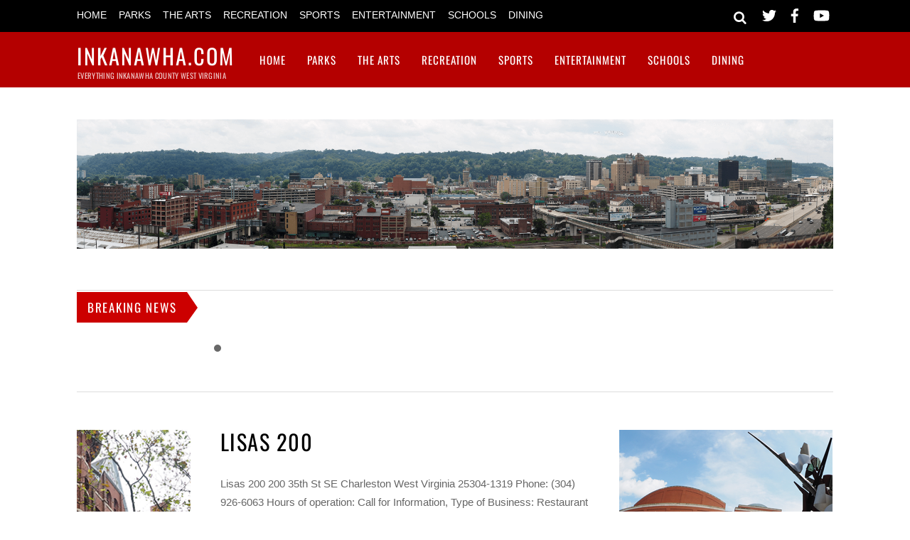

--- FILE ---
content_type: text/html; charset=UTF-8
request_url: https://inkanawha.com/dining/restaurants/kanawha-city/lisas-200/
body_size: 21269
content:
<!DOCTYPE html>
<html lang="en-US">
<head>
        <meta charset="UTF-8">
        <meta name="viewport" content="width=device-width, initial-scale=1, minimum-scale=1">
        <style id="tb_inline_styles" data-no-optimize="1">.tb_animation_on{overflow-x:hidden}.themify_builder .wow{visibility:hidden;animation-fill-mode:both}[data-tf-animation]{will-change:transform,opacity,visibility}.themify_builder .tf_lax_done{transition-duration:.8s;transition-timing-function:cubic-bezier(.165,.84,.44,1)}[data-sticky-active].tb_sticky_scroll_active{z-index:1}[data-sticky-active].tb_sticky_scroll_active .hide-on-stick{display:none}@media(min-width:1025px){.hide-desktop{width:0!important;height:0!important;padding:0!important;visibility:hidden!important;margin:0!important;display:table-column!important;background:0!important;content-visibility:hidden;overflow:hidden!important}}@media(min-width:769px) and (max-width:1024px){.hide-tablet_landscape{width:0!important;height:0!important;padding:0!important;visibility:hidden!important;margin:0!important;display:table-column!important;background:0!important;content-visibility:hidden;overflow:hidden!important}}@media(min-width:681px) and (max-width:768px){.hide-tablet{width:0!important;height:0!important;padding:0!important;visibility:hidden!important;margin:0!important;display:table-column!important;background:0!important;content-visibility:hidden;overflow:hidden!important}}@media(max-width:680px){.hide-mobile{width:0!important;height:0!important;padding:0!important;visibility:hidden!important;margin:0!important;display:table-column!important;background:0!important;content-visibility:hidden;overflow:hidden!important}}div.row_inner,div.module_subrow{--gutter:3.2%;--narrow:1.6%;--none:0%;}@media(max-width:768px){div.module-gallery-grid{--galn:var(--galt)}}@media(max-width:680px){
                .themify_map.tf_map_loaded{width:100%!important}
                .ui.builder_button,.ui.nav li a{padding:.525em 1.15em}
                .fullheight>.row_inner:not(.tb_col_count_1){min-height:0}
                div.module-gallery-grid{--galn:var(--galm);gap:8px}
            }</style><noscript><style>.themify_builder .wow,.wow .tf_lazy{visibility:visible!important}</style></noscript>            <style id="tf_lazy_style" data-no-optimize="1">
                .tf_svg_lazy{
                    content-visibility:auto;
                    background-size:100% 25%!important;
                    background-repeat:no-repeat!important;
                    background-position:0 0, 0 33.4%,0 66.6%,0 100%!important;
                    transition:filter .3s linear!important;
                    filter:blur(25px)!important;                    transform:translateZ(0)
                }
                .tf_svg_lazy_loaded{
                    filter:blur(0)!important
                }
                [data-lazy]:is(.module,.module_row:not(.tb_first)),.module[data-lazy] .ui,.module_row[data-lazy]:not(.tb_first):is(>.row_inner,.module_column[data-lazy],.module_subrow[data-lazy]){
                    background-image:none!important
                }
            </style>
            <noscript>
                <style>
                    .tf_svg_lazy{
                        display:none!important
                    }
                </style>
            </noscript>
                    <style id="tf_lazy_common" data-no-optimize="1">
                        img{
                max-width:100%;
                height:auto
            }
                                    :where(.tf_in_flx,.tf_flx){display:inline-flex;flex-wrap:wrap;place-items:center}
            .tf_fa,:is(em,i) tf-lottie{display:inline-block;vertical-align:middle}:is(em,i) tf-lottie{width:1.5em;height:1.5em}.tf_fa{width:1em;height:1em;stroke-width:0;stroke:currentColor;overflow:visible;fill:currentColor;pointer-events:none;text-rendering:optimizeSpeed;buffered-rendering:static}#tf_svg symbol{overflow:visible}:where(.tf_lazy){position:relative;visibility:visible;display:block;opacity:.3}.wow .tf_lazy:not(.tf_swiper-slide){visibility:hidden;opacity:1}div.tf_audio_lazy audio{visibility:hidden;height:0;display:inline}.mejs-container{visibility:visible}.tf_iframe_lazy{transition:opacity .3s ease-in-out;min-height:10px}:where(.tf_flx),.tf_swiper-wrapper{display:flex}.tf_swiper-slide{flex-shrink:0;opacity:0;width:100%;height:100%}.tf_swiper-wrapper>br,.tf_lazy.tf_swiper-wrapper .tf_lazy:after,.tf_lazy.tf_swiper-wrapper .tf_lazy:before{display:none}.tf_lazy:after,.tf_lazy:before{content:'';display:inline-block;position:absolute;width:10px!important;height:10px!important;margin:0 3px;top:50%!important;inset-inline:auto 50%!important;border-radius:100%;background-color:currentColor;visibility:visible;animation:tf-hrz-loader infinite .75s cubic-bezier(.2,.68,.18,1.08)}.tf_lazy:after{width:6px!important;height:6px!important;inset-inline:50% auto!important;margin-top:3px;animation-delay:-.4s}@keyframes tf-hrz-loader{0%,100%{transform:scale(1);opacity:1}50%{transform:scale(.1);opacity:.6}}.tf_lazy_lightbox{position:fixed;background:rgba(11,11,11,.8);color:#ccc;top:0;left:0;display:flex;align-items:center;justify-content:center;z-index:999}.tf_lazy_lightbox .tf_lazy:after,.tf_lazy_lightbox .tf_lazy:before{background:#fff}.tf_vd_lazy,tf-lottie{display:flex;flex-wrap:wrap}tf-lottie{aspect-ratio:1.777}.tf_w.tf_vd_lazy video{width:100%;height:auto;position:static;object-fit:cover}
        </style>
        
<!-- MapPress Easy Google Maps Version:2.95.3 (https://www.mappresspro.com) -->
<title>Lisas 200 &#8211; InKanawha.com</title>
<meta name='robots' content='max-image-preview:large' />
	<style>img:is([sizes="auto" i], [sizes^="auto," i]) { contain-intrinsic-size: 3000px 1500px }</style>
	<link rel="alternate" type="application/rss+xml" title="InKanawha.com &raquo; Feed" href="https://inkanawha.com/feed/" />
<link rel="alternate" type="application/rss+xml" title="InKanawha.com &raquo; Comments Feed" href="https://inkanawha.com/comments/feed/" />
<link rel="preload" href="https://inkanawha.com/wp-content/plugins/mappress-google-maps-for-wordpress/lib/leaflet/leaflet.css?ver=1.7.1" as="style"><link rel='stylesheet' id='mappress-leaflet-css' href='https://inkanawha.com/wp-content/plugins/mappress-google-maps-for-wordpress/lib/leaflet/leaflet.css?ver=1.7.1' media='all' />
<link rel="preload" href="https://inkanawha.com/wp-content/plugins/mappress-google-maps-for-wordpress/css/mappress.css?ver=2.95.3" as="style"><link rel='stylesheet' id='mappress-css' href='https://inkanawha.com/wp-content/plugins/mappress-google-maps-for-wordpress/css/mappress.css?ver=2.95.3' media='all' />
<style id='global-styles-inline-css'>
:root{--wp--preset--aspect-ratio--square: 1;--wp--preset--aspect-ratio--4-3: 4/3;--wp--preset--aspect-ratio--3-4: 3/4;--wp--preset--aspect-ratio--3-2: 3/2;--wp--preset--aspect-ratio--2-3: 2/3;--wp--preset--aspect-ratio--16-9: 16/9;--wp--preset--aspect-ratio--9-16: 9/16;--wp--preset--color--black: #000000;--wp--preset--color--cyan-bluish-gray: #abb8c3;--wp--preset--color--white: #ffffff;--wp--preset--color--pale-pink: #f78da7;--wp--preset--color--vivid-red: #cf2e2e;--wp--preset--color--luminous-vivid-orange: #ff6900;--wp--preset--color--luminous-vivid-amber: #fcb900;--wp--preset--color--light-green-cyan: #7bdcb5;--wp--preset--color--vivid-green-cyan: #00d084;--wp--preset--color--pale-cyan-blue: #8ed1fc;--wp--preset--color--vivid-cyan-blue: #0693e3;--wp--preset--color--vivid-purple: #9b51e0;--wp--preset--gradient--vivid-cyan-blue-to-vivid-purple: linear-gradient(135deg,rgba(6,147,227,1) 0%,rgb(155,81,224) 100%);--wp--preset--gradient--light-green-cyan-to-vivid-green-cyan: linear-gradient(135deg,rgb(122,220,180) 0%,rgb(0,208,130) 100%);--wp--preset--gradient--luminous-vivid-amber-to-luminous-vivid-orange: linear-gradient(135deg,rgba(252,185,0,1) 0%,rgba(255,105,0,1) 100%);--wp--preset--gradient--luminous-vivid-orange-to-vivid-red: linear-gradient(135deg,rgba(255,105,0,1) 0%,rgb(207,46,46) 100%);--wp--preset--gradient--very-light-gray-to-cyan-bluish-gray: linear-gradient(135deg,rgb(238,238,238) 0%,rgb(169,184,195) 100%);--wp--preset--gradient--cool-to-warm-spectrum: linear-gradient(135deg,rgb(74,234,220) 0%,rgb(151,120,209) 20%,rgb(207,42,186) 40%,rgb(238,44,130) 60%,rgb(251,105,98) 80%,rgb(254,248,76) 100%);--wp--preset--gradient--blush-light-purple: linear-gradient(135deg,rgb(255,206,236) 0%,rgb(152,150,240) 100%);--wp--preset--gradient--blush-bordeaux: linear-gradient(135deg,rgb(254,205,165) 0%,rgb(254,45,45) 50%,rgb(107,0,62) 100%);--wp--preset--gradient--luminous-dusk: linear-gradient(135deg,rgb(255,203,112) 0%,rgb(199,81,192) 50%,rgb(65,88,208) 100%);--wp--preset--gradient--pale-ocean: linear-gradient(135deg,rgb(255,245,203) 0%,rgb(182,227,212) 50%,rgb(51,167,181) 100%);--wp--preset--gradient--electric-grass: linear-gradient(135deg,rgb(202,248,128) 0%,rgb(113,206,126) 100%);--wp--preset--gradient--midnight: linear-gradient(135deg,rgb(2,3,129) 0%,rgb(40,116,252) 100%);--wp--preset--font-size--small: 13px;--wp--preset--font-size--medium: clamp(14px, 0.875rem + ((1vw - 3.2px) * 0.469), 20px);--wp--preset--font-size--large: clamp(22.041px, 1.378rem + ((1vw - 3.2px) * 1.091), 36px);--wp--preset--font-size--x-large: clamp(25.014px, 1.563rem + ((1vw - 3.2px) * 1.327), 42px);--wp--preset--font-family--system-font: -apple-system,BlinkMacSystemFont,"Segoe UI",Roboto,Oxygen-Sans,Ubuntu,Cantarell,"Helvetica Neue",sans-serif;--wp--preset--spacing--20: 0.44rem;--wp--preset--spacing--30: 0.67rem;--wp--preset--spacing--40: 1rem;--wp--preset--spacing--50: 1.5rem;--wp--preset--spacing--60: 2.25rem;--wp--preset--spacing--70: 3.38rem;--wp--preset--spacing--80: 5.06rem;--wp--preset--shadow--natural: 6px 6px 9px rgba(0, 0, 0, 0.2);--wp--preset--shadow--deep: 12px 12px 50px rgba(0, 0, 0, 0.4);--wp--preset--shadow--sharp: 6px 6px 0px rgba(0, 0, 0, 0.2);--wp--preset--shadow--outlined: 6px 6px 0px -3px rgba(255, 255, 255, 1), 6px 6px rgba(0, 0, 0, 1);--wp--preset--shadow--crisp: 6px 6px 0px rgba(0, 0, 0, 1);}:where(body) { margin: 0; }.wp-site-blocks > .alignleft { float: left; margin-right: 2em; }.wp-site-blocks > .alignright { float: right; margin-left: 2em; }.wp-site-blocks > .aligncenter { justify-content: center; margin-left: auto; margin-right: auto; }:where(.wp-site-blocks) > * { margin-block-start: 24px; margin-block-end: 0; }:where(.wp-site-blocks) > :first-child { margin-block-start: 0; }:where(.wp-site-blocks) > :last-child { margin-block-end: 0; }:root { --wp--style--block-gap: 24px; }:root :where(.is-layout-flow) > :first-child{margin-block-start: 0;}:root :where(.is-layout-flow) > :last-child{margin-block-end: 0;}:root :where(.is-layout-flow) > *{margin-block-start: 24px;margin-block-end: 0;}:root :where(.is-layout-constrained) > :first-child{margin-block-start: 0;}:root :where(.is-layout-constrained) > :last-child{margin-block-end: 0;}:root :where(.is-layout-constrained) > *{margin-block-start: 24px;margin-block-end: 0;}:root :where(.is-layout-flex){gap: 24px;}:root :where(.is-layout-grid){gap: 24px;}.is-layout-flow > .alignleft{float: left;margin-inline-start: 0;margin-inline-end: 2em;}.is-layout-flow > .alignright{float: right;margin-inline-start: 2em;margin-inline-end: 0;}.is-layout-flow > .aligncenter{margin-left: auto !important;margin-right: auto !important;}.is-layout-constrained > .alignleft{float: left;margin-inline-start: 0;margin-inline-end: 2em;}.is-layout-constrained > .alignright{float: right;margin-inline-start: 2em;margin-inline-end: 0;}.is-layout-constrained > .aligncenter{margin-left: auto !important;margin-right: auto !important;}.is-layout-constrained > :where(:not(.alignleft):not(.alignright):not(.alignfull)){margin-left: auto !important;margin-right: auto !important;}body .is-layout-flex{display: flex;}.is-layout-flex{flex-wrap: wrap;align-items: center;}.is-layout-flex > :is(*, div){margin: 0;}body .is-layout-grid{display: grid;}.is-layout-grid > :is(*, div){margin: 0;}body{font-family: var(--wp--preset--font-family--system-font);font-size: var(--wp--preset--font-size--medium);line-height: 1.6;padding-top: 0px;padding-right: 0px;padding-bottom: 0px;padding-left: 0px;}a:where(:not(.wp-element-button)){text-decoration: underline;}:root :where(.wp-element-button, .wp-block-button__link){background-color: #32373c;border-width: 0;color: #fff;font-family: inherit;font-size: inherit;line-height: inherit;padding: calc(0.667em + 2px) calc(1.333em + 2px);text-decoration: none;}.has-black-color{color: var(--wp--preset--color--black) !important;}.has-cyan-bluish-gray-color{color: var(--wp--preset--color--cyan-bluish-gray) !important;}.has-white-color{color: var(--wp--preset--color--white) !important;}.has-pale-pink-color{color: var(--wp--preset--color--pale-pink) !important;}.has-vivid-red-color{color: var(--wp--preset--color--vivid-red) !important;}.has-luminous-vivid-orange-color{color: var(--wp--preset--color--luminous-vivid-orange) !important;}.has-luminous-vivid-amber-color{color: var(--wp--preset--color--luminous-vivid-amber) !important;}.has-light-green-cyan-color{color: var(--wp--preset--color--light-green-cyan) !important;}.has-vivid-green-cyan-color{color: var(--wp--preset--color--vivid-green-cyan) !important;}.has-pale-cyan-blue-color{color: var(--wp--preset--color--pale-cyan-blue) !important;}.has-vivid-cyan-blue-color{color: var(--wp--preset--color--vivid-cyan-blue) !important;}.has-vivid-purple-color{color: var(--wp--preset--color--vivid-purple) !important;}.has-black-background-color{background-color: var(--wp--preset--color--black) !important;}.has-cyan-bluish-gray-background-color{background-color: var(--wp--preset--color--cyan-bluish-gray) !important;}.has-white-background-color{background-color: var(--wp--preset--color--white) !important;}.has-pale-pink-background-color{background-color: var(--wp--preset--color--pale-pink) !important;}.has-vivid-red-background-color{background-color: var(--wp--preset--color--vivid-red) !important;}.has-luminous-vivid-orange-background-color{background-color: var(--wp--preset--color--luminous-vivid-orange) !important;}.has-luminous-vivid-amber-background-color{background-color: var(--wp--preset--color--luminous-vivid-amber) !important;}.has-light-green-cyan-background-color{background-color: var(--wp--preset--color--light-green-cyan) !important;}.has-vivid-green-cyan-background-color{background-color: var(--wp--preset--color--vivid-green-cyan) !important;}.has-pale-cyan-blue-background-color{background-color: var(--wp--preset--color--pale-cyan-blue) !important;}.has-vivid-cyan-blue-background-color{background-color: var(--wp--preset--color--vivid-cyan-blue) !important;}.has-vivid-purple-background-color{background-color: var(--wp--preset--color--vivid-purple) !important;}.has-black-border-color{border-color: var(--wp--preset--color--black) !important;}.has-cyan-bluish-gray-border-color{border-color: var(--wp--preset--color--cyan-bluish-gray) !important;}.has-white-border-color{border-color: var(--wp--preset--color--white) !important;}.has-pale-pink-border-color{border-color: var(--wp--preset--color--pale-pink) !important;}.has-vivid-red-border-color{border-color: var(--wp--preset--color--vivid-red) !important;}.has-luminous-vivid-orange-border-color{border-color: var(--wp--preset--color--luminous-vivid-orange) !important;}.has-luminous-vivid-amber-border-color{border-color: var(--wp--preset--color--luminous-vivid-amber) !important;}.has-light-green-cyan-border-color{border-color: var(--wp--preset--color--light-green-cyan) !important;}.has-vivid-green-cyan-border-color{border-color: var(--wp--preset--color--vivid-green-cyan) !important;}.has-pale-cyan-blue-border-color{border-color: var(--wp--preset--color--pale-cyan-blue) !important;}.has-vivid-cyan-blue-border-color{border-color: var(--wp--preset--color--vivid-cyan-blue) !important;}.has-vivid-purple-border-color{border-color: var(--wp--preset--color--vivid-purple) !important;}.has-vivid-cyan-blue-to-vivid-purple-gradient-background{background: var(--wp--preset--gradient--vivid-cyan-blue-to-vivid-purple) !important;}.has-light-green-cyan-to-vivid-green-cyan-gradient-background{background: var(--wp--preset--gradient--light-green-cyan-to-vivid-green-cyan) !important;}.has-luminous-vivid-amber-to-luminous-vivid-orange-gradient-background{background: var(--wp--preset--gradient--luminous-vivid-amber-to-luminous-vivid-orange) !important;}.has-luminous-vivid-orange-to-vivid-red-gradient-background{background: var(--wp--preset--gradient--luminous-vivid-orange-to-vivid-red) !important;}.has-very-light-gray-to-cyan-bluish-gray-gradient-background{background: var(--wp--preset--gradient--very-light-gray-to-cyan-bluish-gray) !important;}.has-cool-to-warm-spectrum-gradient-background{background: var(--wp--preset--gradient--cool-to-warm-spectrum) !important;}.has-blush-light-purple-gradient-background{background: var(--wp--preset--gradient--blush-light-purple) !important;}.has-blush-bordeaux-gradient-background{background: var(--wp--preset--gradient--blush-bordeaux) !important;}.has-luminous-dusk-gradient-background{background: var(--wp--preset--gradient--luminous-dusk) !important;}.has-pale-ocean-gradient-background{background: var(--wp--preset--gradient--pale-ocean) !important;}.has-electric-grass-gradient-background{background: var(--wp--preset--gradient--electric-grass) !important;}.has-midnight-gradient-background{background: var(--wp--preset--gradient--midnight) !important;}.has-small-font-size{font-size: var(--wp--preset--font-size--small) !important;}.has-medium-font-size{font-size: var(--wp--preset--font-size--medium) !important;}.has-large-font-size{font-size: var(--wp--preset--font-size--large) !important;}.has-x-large-font-size{font-size: var(--wp--preset--font-size--x-large) !important;}.has-system-font-font-family{font-family: var(--wp--preset--font-family--system-font) !important;}
:root :where(.wp-block-pullquote){font-size: clamp(0.984em, 0.984rem + ((1vw - 0.2em) * 0.645), 1.5em);line-height: 1.6;}
</style>
<link rel="preload" href="https://inkanawha.com/wp-content/plugins/contact-form-7/includes/css/styles.css?ver=6.1.4" as="style"><link rel='stylesheet' id='contact-form-7-css' href='https://inkanawha.com/wp-content/plugins/contact-form-7/includes/css/styles.css?ver=6.1.4' media='all' />
<link rel="preload" href="https://inkanawha.com/wp-content/plugins/sitemap/css/page-list.css?ver=4.4" as="style"><link rel='stylesheet' id='page-list-style-css' href='https://inkanawha.com/wp-content/plugins/sitemap/css/page-list.css?ver=4.4' media='all' />
<link rel="preload" href="https://inkanawha.com/wp-includes/css/dist/components/style.min.css?ver=6.8.3" as="style"><link rel='stylesheet' id='wp-components-css' href='https://inkanawha.com/wp-includes/css/dist/components/style.min.css?ver=6.8.3' media='all' />
<link rel="preload" href="https://inkanawha.com/wp-content/mu-plugins/vendor/wpex/godaddy-launch/includes/Dependencies/GoDaddy/Styles/build/latest.css?ver=2.0.2" as="style"><link rel='stylesheet' id='godaddy-styles-css' href='https://inkanawha.com/wp-content/mu-plugins/vendor/wpex/godaddy-launch/includes/Dependencies/GoDaddy/Styles/build/latest.css?ver=2.0.2' media='all' />
<script src="https://inkanawha.com/wp-includes/js/jquery/jquery.min.js?ver=3.7.1" id="jquery-core-js"></script>
<script src="https://inkanawha.com/wp-includes/js/jquery/jquery-migrate.min.js?ver=3.4.1" id="jquery-migrate-js"></script>
<link rel="https://api.w.org/" href="https://inkanawha.com/wp-json/" /><link rel="alternate" title="JSON" type="application/json" href="https://inkanawha.com/wp-json/wp/v2/pages/3676" /><link rel="EditURI" type="application/rsd+xml" title="RSD" href="https://inkanawha.com/xmlrpc.php?rsd" />
<meta name="generator" content="WordPress 6.8.3" />
<link rel="canonical" href="https://inkanawha.com/dining/restaurants/kanawha-city/lisas-200/" />
<link rel='shortlink' href='https://inkanawha.com/?p=3676' />
<link rel="alternate" title="oEmbed (JSON)" type="application/json+oembed" href="https://inkanawha.com/wp-json/oembed/1.0/embed?url=https%3A%2F%2Finkanawha.com%2Fdining%2Frestaurants%2Fkanawha-city%2Flisas-200%2F" />
<link rel="alternate" title="oEmbed (XML)" type="text/xml+oembed" href="https://inkanawha.com/wp-json/oembed/1.0/embed?url=https%3A%2F%2Finkanawha.com%2Fdining%2Frestaurants%2Fkanawha-city%2Flisas-200%2F&#038;format=xml" />
<script async src="https://pagead2.googlesyndication.com/pagead/js/adsbygoogle.js"></script>
<script>
     (adsbygoogle = window.adsbygoogle || []).push({
          google_ad_client: "ca-pub-9259183611542066",
          enable_page_level_ads: true
     });
</script>

<!-- Global site tag (gtag.js) - Google Analytics -->
<script async src="https://www.googletagmanager.com/gtag/js?id=UA-147345023-1"></script>
<script>
  window.dataLayer = window.dataLayer || [];
  function gtag(){dataLayer.push(arguments);}
  gtag('js', new Date());

  gtag('config', 'UA-147345023-1');
</script><link rel="prefetch" href="https://inkanawha.com/wp-content/themes/magazine/js/themify-script.js?ver=7.6.1" as="script" fetchpriority="low"><link rel="preload" href="https://inkanawha.com/wp-content/uploads/2019/09/charleston-wv-downtown-1.png" as="image" fetchpriority="high"><style id="tf_gf_fonts_style">@font-face{font-family:'Open Sans';font-style:italic;font-weight:300;font-stretch:100%;font-display:swap;src:url(https://fonts.gstatic.com/s/opensans/v43/memtYaGs126MiZpBA-UFUIcVXSCEkx2cmqvXlWqWtE6F15M.woff2) format('woff2');unicode-range:U+0460-052F,U+1C80-1C8A,U+20B4,U+2DE0-2DFF,U+A640-A69F,U+FE2E-FE2F;}@font-face{font-family:'Open Sans';font-style:italic;font-weight:300;font-stretch:100%;font-display:swap;src:url(https://fonts.gstatic.com/s/opensans/v43/memtYaGs126MiZpBA-UFUIcVXSCEkx2cmqvXlWqWvU6F15M.woff2) format('woff2');unicode-range:U+0301,U+0400-045F,U+0490-0491,U+04B0-04B1,U+2116;}@font-face{font-family:'Open Sans';font-style:italic;font-weight:300;font-stretch:100%;font-display:swap;src:url(https://fonts.gstatic.com/s/opensans/v43/memtYaGs126MiZpBA-UFUIcVXSCEkx2cmqvXlWqWtU6F15M.woff2) format('woff2');unicode-range:U+1F00-1FFF;}@font-face{font-family:'Open Sans';font-style:italic;font-weight:300;font-stretch:100%;font-display:swap;src:url(https://fonts.gstatic.com/s/opensans/v43/memtYaGs126MiZpBA-UFUIcVXSCEkx2cmqvXlWqWuk6F15M.woff2) format('woff2');unicode-range:U+0370-0377,U+037A-037F,U+0384-038A,U+038C,U+038E-03A1,U+03A3-03FF;}@font-face{font-family:'Open Sans';font-style:italic;font-weight:300;font-stretch:100%;font-display:swap;src:url(https://fonts.gstatic.com/s/opensans/v43/memtYaGs126MiZpBA-UFUIcVXSCEkx2cmqvXlWqWu06F15M.woff2) format('woff2');unicode-range:U+0307-0308,U+0590-05FF,U+200C-2010,U+20AA,U+25CC,U+FB1D-FB4F;}@font-face{font-family:'Open Sans';font-style:italic;font-weight:300;font-stretch:100%;font-display:swap;src:url(https://fonts.gstatic.com/s/opensans/v43/memtYaGs126MiZpBA-UFUIcVXSCEkx2cmqvXlWqWxU6F15M.woff2) format('woff2');unicode-range:U+0302-0303,U+0305,U+0307-0308,U+0310,U+0312,U+0315,U+031A,U+0326-0327,U+032C,U+032F-0330,U+0332-0333,U+0338,U+033A,U+0346,U+034D,U+0391-03A1,U+03A3-03A9,U+03B1-03C9,U+03D1,U+03D5-03D6,U+03F0-03F1,U+03F4-03F5,U+2016-2017,U+2034-2038,U+203C,U+2040,U+2043,U+2047,U+2050,U+2057,U+205F,U+2070-2071,U+2074-208E,U+2090-209C,U+20D0-20DC,U+20E1,U+20E5-20EF,U+2100-2112,U+2114-2115,U+2117-2121,U+2123-214F,U+2190,U+2192,U+2194-21AE,U+21B0-21E5,U+21F1-21F2,U+21F4-2211,U+2213-2214,U+2216-22FF,U+2308-230B,U+2310,U+2319,U+231C-2321,U+2336-237A,U+237C,U+2395,U+239B-23B7,U+23D0,U+23DC-23E1,U+2474-2475,U+25AF,U+25B3,U+25B7,U+25BD,U+25C1,U+25CA,U+25CC,U+25FB,U+266D-266F,U+27C0-27FF,U+2900-2AFF,U+2B0E-2B11,U+2B30-2B4C,U+2BFE,U+3030,U+FF5B,U+FF5D,U+1D400-1D7FF,U+1EE00-1EEFF;}@font-face{font-family:'Open Sans';font-style:italic;font-weight:300;font-stretch:100%;font-display:swap;src:url(https://fonts.gstatic.com/s/opensans/v43/memtYaGs126MiZpBA-UFUIcVXSCEkx2cmqvXlWqW106F15M.woff2) format('woff2');unicode-range:U+0001-000C,U+000E-001F,U+007F-009F,U+20DD-20E0,U+20E2-20E4,U+2150-218F,U+2190,U+2192,U+2194-2199,U+21AF,U+21E6-21F0,U+21F3,U+2218-2219,U+2299,U+22C4-22C6,U+2300-243F,U+2440-244A,U+2460-24FF,U+25A0-27BF,U+2800-28FF,U+2921-2922,U+2981,U+29BF,U+29EB,U+2B00-2BFF,U+4DC0-4DFF,U+FFF9-FFFB,U+10140-1018E,U+10190-1019C,U+101A0,U+101D0-101FD,U+102E0-102FB,U+10E60-10E7E,U+1D2C0-1D2D3,U+1D2E0-1D37F,U+1F000-1F0FF,U+1F100-1F1AD,U+1F1E6-1F1FF,U+1F30D-1F30F,U+1F315,U+1F31C,U+1F31E,U+1F320-1F32C,U+1F336,U+1F378,U+1F37D,U+1F382,U+1F393-1F39F,U+1F3A7-1F3A8,U+1F3AC-1F3AF,U+1F3C2,U+1F3C4-1F3C6,U+1F3CA-1F3CE,U+1F3D4-1F3E0,U+1F3ED,U+1F3F1-1F3F3,U+1F3F5-1F3F7,U+1F408,U+1F415,U+1F41F,U+1F426,U+1F43F,U+1F441-1F442,U+1F444,U+1F446-1F449,U+1F44C-1F44E,U+1F453,U+1F46A,U+1F47D,U+1F4A3,U+1F4B0,U+1F4B3,U+1F4B9,U+1F4BB,U+1F4BF,U+1F4C8-1F4CB,U+1F4D6,U+1F4DA,U+1F4DF,U+1F4E3-1F4E6,U+1F4EA-1F4ED,U+1F4F7,U+1F4F9-1F4FB,U+1F4FD-1F4FE,U+1F503,U+1F507-1F50B,U+1F50D,U+1F512-1F513,U+1F53E-1F54A,U+1F54F-1F5FA,U+1F610,U+1F650-1F67F,U+1F687,U+1F68D,U+1F691,U+1F694,U+1F698,U+1F6AD,U+1F6B2,U+1F6B9-1F6BA,U+1F6BC,U+1F6C6-1F6CF,U+1F6D3-1F6D7,U+1F6E0-1F6EA,U+1F6F0-1F6F3,U+1F6F7-1F6FC,U+1F700-1F7FF,U+1F800-1F80B,U+1F810-1F847,U+1F850-1F859,U+1F860-1F887,U+1F890-1F8AD,U+1F8B0-1F8BB,U+1F8C0-1F8C1,U+1F900-1F90B,U+1F93B,U+1F946,U+1F984,U+1F996,U+1F9E9,U+1FA00-1FA6F,U+1FA70-1FA7C,U+1FA80-1FA89,U+1FA8F-1FAC6,U+1FACE-1FADC,U+1FADF-1FAE9,U+1FAF0-1FAF8,U+1FB00-1FBFF;}@font-face{font-family:'Open Sans';font-style:italic;font-weight:300;font-stretch:100%;font-display:swap;src:url(https://fonts.gstatic.com/s/opensans/v43/memtYaGs126MiZpBA-UFUIcVXSCEkx2cmqvXlWqWtk6F15M.woff2) format('woff2');unicode-range:U+0102-0103,U+0110-0111,U+0128-0129,U+0168-0169,U+01A0-01A1,U+01AF-01B0,U+0300-0301,U+0303-0304,U+0308-0309,U+0323,U+0329,U+1EA0-1EF9,U+20AB;}@font-face{font-family:'Open Sans';font-style:italic;font-weight:300;font-stretch:100%;font-display:swap;src:url(https://fonts.gstatic.com/s/opensans/v43/memtYaGs126MiZpBA-UFUIcVXSCEkx2cmqvXlWqWt06F15M.woff2) format('woff2');unicode-range:U+0100-02BA,U+02BD-02C5,U+02C7-02CC,U+02CE-02D7,U+02DD-02FF,U+0304,U+0308,U+0329,U+1D00-1DBF,U+1E00-1E9F,U+1EF2-1EFF,U+2020,U+20A0-20AB,U+20AD-20C0,U+2113,U+2C60-2C7F,U+A720-A7FF;}@font-face{font-family:'Open Sans';font-style:italic;font-weight:300;font-stretch:100%;font-display:swap;src:url(https://fonts.gstatic.com/s/opensans/v43/memtYaGs126MiZpBA-UFUIcVXSCEkx2cmqvXlWqWuU6F.woff2) format('woff2');unicode-range:U+0000-00FF,U+0131,U+0152-0153,U+02BB-02BC,U+02C6,U+02DA,U+02DC,U+0304,U+0308,U+0329,U+2000-206F,U+20AC,U+2122,U+2191,U+2193,U+2212,U+2215,U+FEFF,U+FFFD;}@font-face{font-family:'Open Sans';font-style:italic;font-stretch:100%;font-display:swap;src:url(https://fonts.gstatic.com/s/opensans/v43/memtYaGs126MiZpBA-UFUIcVXSCEkx2cmqvXlWqWtE6F15M.woff2) format('woff2');unicode-range:U+0460-052F,U+1C80-1C8A,U+20B4,U+2DE0-2DFF,U+A640-A69F,U+FE2E-FE2F;}@font-face{font-family:'Open Sans';font-style:italic;font-stretch:100%;font-display:swap;src:url(https://fonts.gstatic.com/s/opensans/v43/memtYaGs126MiZpBA-UFUIcVXSCEkx2cmqvXlWqWvU6F15M.woff2) format('woff2');unicode-range:U+0301,U+0400-045F,U+0490-0491,U+04B0-04B1,U+2116;}@font-face{font-family:'Open Sans';font-style:italic;font-stretch:100%;font-display:swap;src:url(https://fonts.gstatic.com/s/opensans/v43/memtYaGs126MiZpBA-UFUIcVXSCEkx2cmqvXlWqWtU6F15M.woff2) format('woff2');unicode-range:U+1F00-1FFF;}@font-face{font-family:'Open Sans';font-style:italic;font-stretch:100%;font-display:swap;src:url(https://fonts.gstatic.com/s/opensans/v43/memtYaGs126MiZpBA-UFUIcVXSCEkx2cmqvXlWqWuk6F15M.woff2) format('woff2');unicode-range:U+0370-0377,U+037A-037F,U+0384-038A,U+038C,U+038E-03A1,U+03A3-03FF;}@font-face{font-family:'Open Sans';font-style:italic;font-stretch:100%;font-display:swap;src:url(https://fonts.gstatic.com/s/opensans/v43/memtYaGs126MiZpBA-UFUIcVXSCEkx2cmqvXlWqWu06F15M.woff2) format('woff2');unicode-range:U+0307-0308,U+0590-05FF,U+200C-2010,U+20AA,U+25CC,U+FB1D-FB4F;}@font-face{font-family:'Open Sans';font-style:italic;font-stretch:100%;font-display:swap;src:url(https://fonts.gstatic.com/s/opensans/v43/memtYaGs126MiZpBA-UFUIcVXSCEkx2cmqvXlWqWxU6F15M.woff2) format('woff2');unicode-range:U+0302-0303,U+0305,U+0307-0308,U+0310,U+0312,U+0315,U+031A,U+0326-0327,U+032C,U+032F-0330,U+0332-0333,U+0338,U+033A,U+0346,U+034D,U+0391-03A1,U+03A3-03A9,U+03B1-03C9,U+03D1,U+03D5-03D6,U+03F0-03F1,U+03F4-03F5,U+2016-2017,U+2034-2038,U+203C,U+2040,U+2043,U+2047,U+2050,U+2057,U+205F,U+2070-2071,U+2074-208E,U+2090-209C,U+20D0-20DC,U+20E1,U+20E5-20EF,U+2100-2112,U+2114-2115,U+2117-2121,U+2123-214F,U+2190,U+2192,U+2194-21AE,U+21B0-21E5,U+21F1-21F2,U+21F4-2211,U+2213-2214,U+2216-22FF,U+2308-230B,U+2310,U+2319,U+231C-2321,U+2336-237A,U+237C,U+2395,U+239B-23B7,U+23D0,U+23DC-23E1,U+2474-2475,U+25AF,U+25B3,U+25B7,U+25BD,U+25C1,U+25CA,U+25CC,U+25FB,U+266D-266F,U+27C0-27FF,U+2900-2AFF,U+2B0E-2B11,U+2B30-2B4C,U+2BFE,U+3030,U+FF5B,U+FF5D,U+1D400-1D7FF,U+1EE00-1EEFF;}@font-face{font-family:'Open Sans';font-style:italic;font-stretch:100%;font-display:swap;src:url(https://fonts.gstatic.com/s/opensans/v43/memtYaGs126MiZpBA-UFUIcVXSCEkx2cmqvXlWqW106F15M.woff2) format('woff2');unicode-range:U+0001-000C,U+000E-001F,U+007F-009F,U+20DD-20E0,U+20E2-20E4,U+2150-218F,U+2190,U+2192,U+2194-2199,U+21AF,U+21E6-21F0,U+21F3,U+2218-2219,U+2299,U+22C4-22C6,U+2300-243F,U+2440-244A,U+2460-24FF,U+25A0-27BF,U+2800-28FF,U+2921-2922,U+2981,U+29BF,U+29EB,U+2B00-2BFF,U+4DC0-4DFF,U+FFF9-FFFB,U+10140-1018E,U+10190-1019C,U+101A0,U+101D0-101FD,U+102E0-102FB,U+10E60-10E7E,U+1D2C0-1D2D3,U+1D2E0-1D37F,U+1F000-1F0FF,U+1F100-1F1AD,U+1F1E6-1F1FF,U+1F30D-1F30F,U+1F315,U+1F31C,U+1F31E,U+1F320-1F32C,U+1F336,U+1F378,U+1F37D,U+1F382,U+1F393-1F39F,U+1F3A7-1F3A8,U+1F3AC-1F3AF,U+1F3C2,U+1F3C4-1F3C6,U+1F3CA-1F3CE,U+1F3D4-1F3E0,U+1F3ED,U+1F3F1-1F3F3,U+1F3F5-1F3F7,U+1F408,U+1F415,U+1F41F,U+1F426,U+1F43F,U+1F441-1F442,U+1F444,U+1F446-1F449,U+1F44C-1F44E,U+1F453,U+1F46A,U+1F47D,U+1F4A3,U+1F4B0,U+1F4B3,U+1F4B9,U+1F4BB,U+1F4BF,U+1F4C8-1F4CB,U+1F4D6,U+1F4DA,U+1F4DF,U+1F4E3-1F4E6,U+1F4EA-1F4ED,U+1F4F7,U+1F4F9-1F4FB,U+1F4FD-1F4FE,U+1F503,U+1F507-1F50B,U+1F50D,U+1F512-1F513,U+1F53E-1F54A,U+1F54F-1F5FA,U+1F610,U+1F650-1F67F,U+1F687,U+1F68D,U+1F691,U+1F694,U+1F698,U+1F6AD,U+1F6B2,U+1F6B9-1F6BA,U+1F6BC,U+1F6C6-1F6CF,U+1F6D3-1F6D7,U+1F6E0-1F6EA,U+1F6F0-1F6F3,U+1F6F7-1F6FC,U+1F700-1F7FF,U+1F800-1F80B,U+1F810-1F847,U+1F850-1F859,U+1F860-1F887,U+1F890-1F8AD,U+1F8B0-1F8BB,U+1F8C0-1F8C1,U+1F900-1F90B,U+1F93B,U+1F946,U+1F984,U+1F996,U+1F9E9,U+1FA00-1FA6F,U+1FA70-1FA7C,U+1FA80-1FA89,U+1FA8F-1FAC6,U+1FACE-1FADC,U+1FADF-1FAE9,U+1FAF0-1FAF8,U+1FB00-1FBFF;}@font-face{font-family:'Open Sans';font-style:italic;font-stretch:100%;font-display:swap;src:url(https://fonts.gstatic.com/s/opensans/v43/memtYaGs126MiZpBA-UFUIcVXSCEkx2cmqvXlWqWtk6F15M.woff2) format('woff2');unicode-range:U+0102-0103,U+0110-0111,U+0128-0129,U+0168-0169,U+01A0-01A1,U+01AF-01B0,U+0300-0301,U+0303-0304,U+0308-0309,U+0323,U+0329,U+1EA0-1EF9,U+20AB;}@font-face{font-family:'Open Sans';font-style:italic;font-stretch:100%;font-display:swap;src:url(https://fonts.gstatic.com/s/opensans/v43/memtYaGs126MiZpBA-UFUIcVXSCEkx2cmqvXlWqWt06F15M.woff2) format('woff2');unicode-range:U+0100-02BA,U+02BD-02C5,U+02C7-02CC,U+02CE-02D7,U+02DD-02FF,U+0304,U+0308,U+0329,U+1D00-1DBF,U+1E00-1E9F,U+1EF2-1EFF,U+2020,U+20A0-20AB,U+20AD-20C0,U+2113,U+2C60-2C7F,U+A720-A7FF;}@font-face{font-family:'Open Sans';font-style:italic;font-stretch:100%;font-display:swap;src:url(https://fonts.gstatic.com/s/opensans/v43/memtYaGs126MiZpBA-UFUIcVXSCEkx2cmqvXlWqWuU6F.woff2) format('woff2');unicode-range:U+0000-00FF,U+0131,U+0152-0153,U+02BB-02BC,U+02C6,U+02DA,U+02DC,U+0304,U+0308,U+0329,U+2000-206F,U+20AC,U+2122,U+2191,U+2193,U+2212,U+2215,U+FEFF,U+FFFD;}@font-face{font-family:'Open Sans';font-weight:300;font-stretch:100%;font-display:swap;src:url(https://fonts.gstatic.com/s/opensans/v43/memvYaGs126MiZpBA-UvWbX2vVnXBbObj2OVTSKmu1aB.woff2) format('woff2');unicode-range:U+0460-052F,U+1C80-1C8A,U+20B4,U+2DE0-2DFF,U+A640-A69F,U+FE2E-FE2F;}@font-face{font-family:'Open Sans';font-weight:300;font-stretch:100%;font-display:swap;src:url(https://fonts.gstatic.com/s/opensans/v43/memvYaGs126MiZpBA-UvWbX2vVnXBbObj2OVTSumu1aB.woff2) format('woff2');unicode-range:U+0301,U+0400-045F,U+0490-0491,U+04B0-04B1,U+2116;}@font-face{font-family:'Open Sans';font-weight:300;font-stretch:100%;font-display:swap;src:url(https://fonts.gstatic.com/s/opensans/v43/memvYaGs126MiZpBA-UvWbX2vVnXBbObj2OVTSOmu1aB.woff2) format('woff2');unicode-range:U+1F00-1FFF;}@font-face{font-family:'Open Sans';font-weight:300;font-stretch:100%;font-display:swap;src:url(https://fonts.gstatic.com/s/opensans/v43/memvYaGs126MiZpBA-UvWbX2vVnXBbObj2OVTSymu1aB.woff2) format('woff2');unicode-range:U+0370-0377,U+037A-037F,U+0384-038A,U+038C,U+038E-03A1,U+03A3-03FF;}@font-face{font-family:'Open Sans';font-weight:300;font-stretch:100%;font-display:swap;src:url(https://fonts.gstatic.com/s/opensans/v43/memvYaGs126MiZpBA-UvWbX2vVnXBbObj2OVTS2mu1aB.woff2) format('woff2');unicode-range:U+0307-0308,U+0590-05FF,U+200C-2010,U+20AA,U+25CC,U+FB1D-FB4F;}@font-face{font-family:'Open Sans';font-weight:300;font-stretch:100%;font-display:swap;src:url(https://fonts.gstatic.com/s/opensans/v43/memvYaGs126MiZpBA-UvWbX2vVnXBbObj2OVTVOmu1aB.woff2) format('woff2');unicode-range:U+0302-0303,U+0305,U+0307-0308,U+0310,U+0312,U+0315,U+031A,U+0326-0327,U+032C,U+032F-0330,U+0332-0333,U+0338,U+033A,U+0346,U+034D,U+0391-03A1,U+03A3-03A9,U+03B1-03C9,U+03D1,U+03D5-03D6,U+03F0-03F1,U+03F4-03F5,U+2016-2017,U+2034-2038,U+203C,U+2040,U+2043,U+2047,U+2050,U+2057,U+205F,U+2070-2071,U+2074-208E,U+2090-209C,U+20D0-20DC,U+20E1,U+20E5-20EF,U+2100-2112,U+2114-2115,U+2117-2121,U+2123-214F,U+2190,U+2192,U+2194-21AE,U+21B0-21E5,U+21F1-21F2,U+21F4-2211,U+2213-2214,U+2216-22FF,U+2308-230B,U+2310,U+2319,U+231C-2321,U+2336-237A,U+237C,U+2395,U+239B-23B7,U+23D0,U+23DC-23E1,U+2474-2475,U+25AF,U+25B3,U+25B7,U+25BD,U+25C1,U+25CA,U+25CC,U+25FB,U+266D-266F,U+27C0-27FF,U+2900-2AFF,U+2B0E-2B11,U+2B30-2B4C,U+2BFE,U+3030,U+FF5B,U+FF5D,U+1D400-1D7FF,U+1EE00-1EEFF;}@font-face{font-family:'Open Sans';font-weight:300;font-stretch:100%;font-display:swap;src:url(https://fonts.gstatic.com/s/opensans/v43/memvYaGs126MiZpBA-UvWbX2vVnXBbObj2OVTUGmu1aB.woff2) format('woff2');unicode-range:U+0001-000C,U+000E-001F,U+007F-009F,U+20DD-20E0,U+20E2-20E4,U+2150-218F,U+2190,U+2192,U+2194-2199,U+21AF,U+21E6-21F0,U+21F3,U+2218-2219,U+2299,U+22C4-22C6,U+2300-243F,U+2440-244A,U+2460-24FF,U+25A0-27BF,U+2800-28FF,U+2921-2922,U+2981,U+29BF,U+29EB,U+2B00-2BFF,U+4DC0-4DFF,U+FFF9-FFFB,U+10140-1018E,U+10190-1019C,U+101A0,U+101D0-101FD,U+102E0-102FB,U+10E60-10E7E,U+1D2C0-1D2D3,U+1D2E0-1D37F,U+1F000-1F0FF,U+1F100-1F1AD,U+1F1E6-1F1FF,U+1F30D-1F30F,U+1F315,U+1F31C,U+1F31E,U+1F320-1F32C,U+1F336,U+1F378,U+1F37D,U+1F382,U+1F393-1F39F,U+1F3A7-1F3A8,U+1F3AC-1F3AF,U+1F3C2,U+1F3C4-1F3C6,U+1F3CA-1F3CE,U+1F3D4-1F3E0,U+1F3ED,U+1F3F1-1F3F3,U+1F3F5-1F3F7,U+1F408,U+1F415,U+1F41F,U+1F426,U+1F43F,U+1F441-1F442,U+1F444,U+1F446-1F449,U+1F44C-1F44E,U+1F453,U+1F46A,U+1F47D,U+1F4A3,U+1F4B0,U+1F4B3,U+1F4B9,U+1F4BB,U+1F4BF,U+1F4C8-1F4CB,U+1F4D6,U+1F4DA,U+1F4DF,U+1F4E3-1F4E6,U+1F4EA-1F4ED,U+1F4F7,U+1F4F9-1F4FB,U+1F4FD-1F4FE,U+1F503,U+1F507-1F50B,U+1F50D,U+1F512-1F513,U+1F53E-1F54A,U+1F54F-1F5FA,U+1F610,U+1F650-1F67F,U+1F687,U+1F68D,U+1F691,U+1F694,U+1F698,U+1F6AD,U+1F6B2,U+1F6B9-1F6BA,U+1F6BC,U+1F6C6-1F6CF,U+1F6D3-1F6D7,U+1F6E0-1F6EA,U+1F6F0-1F6F3,U+1F6F7-1F6FC,U+1F700-1F7FF,U+1F800-1F80B,U+1F810-1F847,U+1F850-1F859,U+1F860-1F887,U+1F890-1F8AD,U+1F8B0-1F8BB,U+1F8C0-1F8C1,U+1F900-1F90B,U+1F93B,U+1F946,U+1F984,U+1F996,U+1F9E9,U+1FA00-1FA6F,U+1FA70-1FA7C,U+1FA80-1FA89,U+1FA8F-1FAC6,U+1FACE-1FADC,U+1FADF-1FAE9,U+1FAF0-1FAF8,U+1FB00-1FBFF;}@font-face{font-family:'Open Sans';font-weight:300;font-stretch:100%;font-display:swap;src:url(https://fonts.gstatic.com/s/opensans/v43/memvYaGs126MiZpBA-UvWbX2vVnXBbObj2OVTSCmu1aB.woff2) format('woff2');unicode-range:U+0102-0103,U+0110-0111,U+0128-0129,U+0168-0169,U+01A0-01A1,U+01AF-01B0,U+0300-0301,U+0303-0304,U+0308-0309,U+0323,U+0329,U+1EA0-1EF9,U+20AB;}@font-face{font-family:'Open Sans';font-weight:300;font-stretch:100%;font-display:swap;src:url(https://fonts.gstatic.com/s/opensans/v43/memvYaGs126MiZpBA-UvWbX2vVnXBbObj2OVTSGmu1aB.woff2) format('woff2');unicode-range:U+0100-02BA,U+02BD-02C5,U+02C7-02CC,U+02CE-02D7,U+02DD-02FF,U+0304,U+0308,U+0329,U+1D00-1DBF,U+1E00-1E9F,U+1EF2-1EFF,U+2020,U+20A0-20AB,U+20AD-20C0,U+2113,U+2C60-2C7F,U+A720-A7FF;}@font-face{font-family:'Open Sans';font-weight:300;font-stretch:100%;font-display:swap;src:url(https://fonts.gstatic.com/s/opensans/v43/memvYaGs126MiZpBA-UvWbX2vVnXBbObj2OVTS-muw.woff2) format('woff2');unicode-range:U+0000-00FF,U+0131,U+0152-0153,U+02BB-02BC,U+02C6,U+02DA,U+02DC,U+0304,U+0308,U+0329,U+2000-206F,U+20AC,U+2122,U+2191,U+2193,U+2212,U+2215,U+FEFF,U+FFFD;}@font-face{font-family:'Open Sans';font-stretch:100%;font-display:swap;src:url(https://fonts.gstatic.com/s/opensans/v43/memvYaGs126MiZpBA-UvWbX2vVnXBbObj2OVTSKmu1aB.woff2) format('woff2');unicode-range:U+0460-052F,U+1C80-1C8A,U+20B4,U+2DE0-2DFF,U+A640-A69F,U+FE2E-FE2F;}@font-face{font-family:'Open Sans';font-stretch:100%;font-display:swap;src:url(https://fonts.gstatic.com/s/opensans/v43/memvYaGs126MiZpBA-UvWbX2vVnXBbObj2OVTSumu1aB.woff2) format('woff2');unicode-range:U+0301,U+0400-045F,U+0490-0491,U+04B0-04B1,U+2116;}@font-face{font-family:'Open Sans';font-stretch:100%;font-display:swap;src:url(https://fonts.gstatic.com/s/opensans/v43/memvYaGs126MiZpBA-UvWbX2vVnXBbObj2OVTSOmu1aB.woff2) format('woff2');unicode-range:U+1F00-1FFF;}@font-face{font-family:'Open Sans';font-stretch:100%;font-display:swap;src:url(https://fonts.gstatic.com/s/opensans/v43/memvYaGs126MiZpBA-UvWbX2vVnXBbObj2OVTSymu1aB.woff2) format('woff2');unicode-range:U+0370-0377,U+037A-037F,U+0384-038A,U+038C,U+038E-03A1,U+03A3-03FF;}@font-face{font-family:'Open Sans';font-stretch:100%;font-display:swap;src:url(https://fonts.gstatic.com/s/opensans/v43/memvYaGs126MiZpBA-UvWbX2vVnXBbObj2OVTS2mu1aB.woff2) format('woff2');unicode-range:U+0307-0308,U+0590-05FF,U+200C-2010,U+20AA,U+25CC,U+FB1D-FB4F;}@font-face{font-family:'Open Sans';font-stretch:100%;font-display:swap;src:url(https://fonts.gstatic.com/s/opensans/v43/memvYaGs126MiZpBA-UvWbX2vVnXBbObj2OVTVOmu1aB.woff2) format('woff2');unicode-range:U+0302-0303,U+0305,U+0307-0308,U+0310,U+0312,U+0315,U+031A,U+0326-0327,U+032C,U+032F-0330,U+0332-0333,U+0338,U+033A,U+0346,U+034D,U+0391-03A1,U+03A3-03A9,U+03B1-03C9,U+03D1,U+03D5-03D6,U+03F0-03F1,U+03F4-03F5,U+2016-2017,U+2034-2038,U+203C,U+2040,U+2043,U+2047,U+2050,U+2057,U+205F,U+2070-2071,U+2074-208E,U+2090-209C,U+20D0-20DC,U+20E1,U+20E5-20EF,U+2100-2112,U+2114-2115,U+2117-2121,U+2123-214F,U+2190,U+2192,U+2194-21AE,U+21B0-21E5,U+21F1-21F2,U+21F4-2211,U+2213-2214,U+2216-22FF,U+2308-230B,U+2310,U+2319,U+231C-2321,U+2336-237A,U+237C,U+2395,U+239B-23B7,U+23D0,U+23DC-23E1,U+2474-2475,U+25AF,U+25B3,U+25B7,U+25BD,U+25C1,U+25CA,U+25CC,U+25FB,U+266D-266F,U+27C0-27FF,U+2900-2AFF,U+2B0E-2B11,U+2B30-2B4C,U+2BFE,U+3030,U+FF5B,U+FF5D,U+1D400-1D7FF,U+1EE00-1EEFF;}@font-face{font-family:'Open Sans';font-stretch:100%;font-display:swap;src:url(https://fonts.gstatic.com/s/opensans/v43/memvYaGs126MiZpBA-UvWbX2vVnXBbObj2OVTUGmu1aB.woff2) format('woff2');unicode-range:U+0001-000C,U+000E-001F,U+007F-009F,U+20DD-20E0,U+20E2-20E4,U+2150-218F,U+2190,U+2192,U+2194-2199,U+21AF,U+21E6-21F0,U+21F3,U+2218-2219,U+2299,U+22C4-22C6,U+2300-243F,U+2440-244A,U+2460-24FF,U+25A0-27BF,U+2800-28FF,U+2921-2922,U+2981,U+29BF,U+29EB,U+2B00-2BFF,U+4DC0-4DFF,U+FFF9-FFFB,U+10140-1018E,U+10190-1019C,U+101A0,U+101D0-101FD,U+102E0-102FB,U+10E60-10E7E,U+1D2C0-1D2D3,U+1D2E0-1D37F,U+1F000-1F0FF,U+1F100-1F1AD,U+1F1E6-1F1FF,U+1F30D-1F30F,U+1F315,U+1F31C,U+1F31E,U+1F320-1F32C,U+1F336,U+1F378,U+1F37D,U+1F382,U+1F393-1F39F,U+1F3A7-1F3A8,U+1F3AC-1F3AF,U+1F3C2,U+1F3C4-1F3C6,U+1F3CA-1F3CE,U+1F3D4-1F3E0,U+1F3ED,U+1F3F1-1F3F3,U+1F3F5-1F3F7,U+1F408,U+1F415,U+1F41F,U+1F426,U+1F43F,U+1F441-1F442,U+1F444,U+1F446-1F449,U+1F44C-1F44E,U+1F453,U+1F46A,U+1F47D,U+1F4A3,U+1F4B0,U+1F4B3,U+1F4B9,U+1F4BB,U+1F4BF,U+1F4C8-1F4CB,U+1F4D6,U+1F4DA,U+1F4DF,U+1F4E3-1F4E6,U+1F4EA-1F4ED,U+1F4F7,U+1F4F9-1F4FB,U+1F4FD-1F4FE,U+1F503,U+1F507-1F50B,U+1F50D,U+1F512-1F513,U+1F53E-1F54A,U+1F54F-1F5FA,U+1F610,U+1F650-1F67F,U+1F687,U+1F68D,U+1F691,U+1F694,U+1F698,U+1F6AD,U+1F6B2,U+1F6B9-1F6BA,U+1F6BC,U+1F6C6-1F6CF,U+1F6D3-1F6D7,U+1F6E0-1F6EA,U+1F6F0-1F6F3,U+1F6F7-1F6FC,U+1F700-1F7FF,U+1F800-1F80B,U+1F810-1F847,U+1F850-1F859,U+1F860-1F887,U+1F890-1F8AD,U+1F8B0-1F8BB,U+1F8C0-1F8C1,U+1F900-1F90B,U+1F93B,U+1F946,U+1F984,U+1F996,U+1F9E9,U+1FA00-1FA6F,U+1FA70-1FA7C,U+1FA80-1FA89,U+1FA8F-1FAC6,U+1FACE-1FADC,U+1FADF-1FAE9,U+1FAF0-1FAF8,U+1FB00-1FBFF;}@font-face{font-family:'Open Sans';font-stretch:100%;font-display:swap;src:url(https://fonts.gstatic.com/s/opensans/v43/memvYaGs126MiZpBA-UvWbX2vVnXBbObj2OVTSCmu1aB.woff2) format('woff2');unicode-range:U+0102-0103,U+0110-0111,U+0128-0129,U+0168-0169,U+01A0-01A1,U+01AF-01B0,U+0300-0301,U+0303-0304,U+0308-0309,U+0323,U+0329,U+1EA0-1EF9,U+20AB;}@font-face{font-family:'Open Sans';font-stretch:100%;font-display:swap;src:url(https://fonts.gstatic.com/s/opensans/v43/memvYaGs126MiZpBA-UvWbX2vVnXBbObj2OVTSGmu1aB.woff2) format('woff2');unicode-range:U+0100-02BA,U+02BD-02C5,U+02C7-02CC,U+02CE-02D7,U+02DD-02FF,U+0304,U+0308,U+0329,U+1D00-1DBF,U+1E00-1E9F,U+1EF2-1EFF,U+2020,U+20A0-20AB,U+20AD-20C0,U+2113,U+2C60-2C7F,U+A720-A7FF;}@font-face{font-family:'Open Sans';font-stretch:100%;font-display:swap;src:url(https://fonts.gstatic.com/s/opensans/v43/memvYaGs126MiZpBA-UvWbX2vVnXBbObj2OVTS-muw.woff2) format('woff2');unicode-range:U+0000-00FF,U+0131,U+0152-0153,U+02BB-02BC,U+02C6,U+02DA,U+02DC,U+0304,U+0308,U+0329,U+2000-206F,U+20AC,U+2122,U+2191,U+2193,U+2212,U+2215,U+FEFF,U+FFFD;}@font-face{font-family:'Oswald';font-display:swap;src:url(https://fonts.gstatic.com/s/oswald/v56/TK3_WkUHHAIjg75cFRf3bXL8LICs1_FvsUtiZTaR.woff2) format('woff2');unicode-range:U+0460-052F,U+1C80-1C8A,U+20B4,U+2DE0-2DFF,U+A640-A69F,U+FE2E-FE2F;}@font-face{font-family:'Oswald';font-display:swap;src:url(https://fonts.gstatic.com/s/oswald/v56/TK3_WkUHHAIjg75cFRf3bXL8LICs1_FvsUJiZTaR.woff2) format('woff2');unicode-range:U+0301,U+0400-045F,U+0490-0491,U+04B0-04B1,U+2116;}@font-face{font-family:'Oswald';font-display:swap;src:url(https://fonts.gstatic.com/s/oswald/v56/TK3_WkUHHAIjg75cFRf3bXL8LICs1_FvsUliZTaR.woff2) format('woff2');unicode-range:U+0102-0103,U+0110-0111,U+0128-0129,U+0168-0169,U+01A0-01A1,U+01AF-01B0,U+0300-0301,U+0303-0304,U+0308-0309,U+0323,U+0329,U+1EA0-1EF9,U+20AB;}@font-face{font-family:'Oswald';font-display:swap;src:url(https://fonts.gstatic.com/s/oswald/v56/TK3_WkUHHAIjg75cFRf3bXL8LICs1_FvsUhiZTaR.woff2) format('woff2');unicode-range:U+0100-02BA,U+02BD-02C5,U+02C7-02CC,U+02CE-02D7,U+02DD-02FF,U+0304,U+0308,U+0329,U+1D00-1DBF,U+1E00-1E9F,U+1EF2-1EFF,U+2020,U+20A0-20AB,U+20AD-20C0,U+2113,U+2C60-2C7F,U+A720-A7FF;}@font-face{font-family:'Oswald';font-display:swap;src:url(https://fonts.gstatic.com/s/oswald/v56/TK3_WkUHHAIjg75cFRf3bXL8LICs1_FvsUZiZQ.woff2) format('woff2');unicode-range:U+0000-00FF,U+0131,U+0152-0153,U+02BB-02BC,U+02C6,U+02DA,U+02DC,U+0304,U+0308,U+0329,U+2000-206F,U+20AC,U+2122,U+2191,U+2193,U+2212,U+2215,U+FEFF,U+FFFD;}</style><link rel="preload" fetchpriority="high" href="https://inkanawha.com/wp-content/uploads/themify-concate/955497875/themify-3784291459.css" as="style"><link fetchpriority="high" id="themify_concate-css" rel="stylesheet" href="https://inkanawha.com/wp-content/uploads/themify-concate/955497875/themify-3784291459.css"><link rel="preconnect" href="https://www.google-analytics.com"></head>

<body class="wp-singular page-template-default page page-id-3676 page-child parent-pageid-3126 wp-theme-magazine skin-red sidebar2 default_width no-home tb_animation_on fixed-header-enabled">
<svg id="tf_svg" style="display:none"><defs><symbol id="tf-fab-twitter" viewBox="0 0 32 32"><path d="M28.69 9.5q.06.25.06.81 0 3.32-1.25 6.6t-3.53 6-5.9 4.4-8 1.7Q4.56 29 0 26.05q.69.07 1.56.07 4.57 0 8.2-2.82-2.2 0-3.85-1.28T3.63 18.8q.62.07 1.19.07.87 0 1.75-.2-1.5-.3-2.7-1.24T2 15.16t-.69-2.9v-.13q1.38.8 2.94.87-2.94-2-2.94-5.5 0-1.75.94-3.31Q4.7 7.25 8.22 9.06t7.53 2q-.12-.75-.12-1.5 0-2.69 1.9-4.62T22.13 3Q25 3 26.94 5.06q2.25-.43 4.19-1.56-.75 2.31-2.88 3.63 1.88-.25 3.75-1.07-1.37 2-3.31 3.44z"/></symbol><symbol id="tf-fab-facebook" viewBox="0 0 17 32"><path d="M13.5 5.31q-1.13 0-1.78.38t-.85.94-.18 1.43V12H16l-.75 5.69h-4.56V32H4.8V17.7H0V12h4.8V7.5q0-3.56 2-5.53T12.13 0q2.68 0 4.37.25v5.06h-3z"/></symbol><symbol id="tf-fab-youtube" viewBox="0 0 36 32"><path d="M34.38 7.75q.18.75.34 1.88t.22 2.21.1 2.03.02 1.57V16q0 5.63-.68 8.31-.32 1.07-1.13 1.88t-1.94 1.12q-1.19.32-4.5.47t-6.06.22H18q-10.7 0-13.31-.69-2.44-.68-3.07-3-.31-1.18-.47-3.28T.94 17.5V16q0-5.56.68-8.25.32-1.12 1.13-1.94T4.69 4.7q1.18-.31 4.5-.47T15.25 4H18q10.69 0 13.31.69 1.13.31 1.94 1.12t1.13 1.94zM14.5 21.13 23.44 16l-8.94-5.06v10.19z"/></symbol><style id="tf_fonts_style">.tf_fa.tf-fab-youtube{width:1.125em}</style></defs></svg><script> </script><div id="pagewrap" class="hfeed site">

	<div id="headerwrap">

		<div id="nav-bar">
			<div class="pagewidth tf_clearfix">
									<a id="menu-icon-top" href="#" aria-label="Menu"><i class="icon-list-ul"></i></a>
					<nav id="top-nav-mobile-menu" class="sidemenu sidemenu-off" role="navigation">
						<ul id="top-nav" class="top-nav tf_scrollbar"><li id="menu-item-215" class="menu-item-custom-215 menu-item menu-item-type-custom menu-item-object-custom menu-item-home menu-item-215"><a href="https://inkanawha.com/">Home</a></li>
<li id="menu-item-214" class="menu-item-page-57 menu-item menu-item-type-post_type menu-item-object-page menu-item-has-children menu-item-214"><a href="https://inkanawha.com/parks/">Parks<span class="child-arrow closed" tabindex="-1"></span></a>
<ul class="sub-menu">
	<li id="menu-item-230" class="menu-item-page-225 menu-item menu-item-type-post_type menu-item-object-page menu-item-has-children menu-item-230 menu-page-225-parent-214"><a href="https://inkanawha.com/parks/parks-east/">Parks East<span class="child-arrow closed" tabindex="-1"></span></a>
	<ul class="sub-menu">
		<li id="menu-item-246" class="menu-item-page-49 menu-item menu-item-type-post_type menu-item-object-page menu-item-246 menu-page-49-parent-230"><a href="https://inkanawha.com/parks/parks-east/pioneer-park/">Pioneer Park</a></li>
		<li id="menu-item-275" class="menu-item-page-272 menu-item menu-item-type-post_type menu-item-object-page menu-item-275 menu-page-272-parent-230"><a href="https://inkanawha.com/parks/parks-east/montgomery-river-park/">Montgomery River Park</a></li>
		<li id="menu-item-237" class="menu-item-page-35 menu-item menu-item-type-post_type menu-item-object-page menu-item-237 menu-page-35-parent-230"><a href="https://inkanawha.com/parks/parks-east/daniel-boone-park/">Daniel Boone Park</a></li>
	</ul>
</li>
	<li id="menu-item-231" class="menu-item-page-227 menu-item menu-item-type-post_type menu-item-object-page menu-item-has-children menu-item-231 menu-page-227-parent-214"><a href="https://inkanawha.com/parks/parks-central/">Parks Central<span class="child-arrow closed" tabindex="-1"></span></a>
	<ul class="sub-menu">
		<li id="menu-item-236" class="menu-item-page-40 menu-item menu-item-type-post_type menu-item-object-page menu-item-236 menu-page-40-parent-231"><a href="https://inkanawha.com/parks/parks-central/coonskin-park/">Coonskin Park</a></li>
		<li id="menu-item-234" class="menu-item-page-34 menu-item menu-item-type-post_type menu-item-object-page menu-item-234 menu-page-34-parent-231"><a href="https://inkanawha.com/parks/parks-central/cato-park/">Cato Park</a></li>
		<li id="menu-item-240" class="menu-item-page-45 menu-item menu-item-type-post_type menu-item-object-page menu-item-240 menu-page-45-parent-231"><a href="https://inkanawha.com/parks/parks-east/haddad-riverfront-park-2/">Haddad Riverfront Park</a></li>
		<li id="menu-item-241" class="menu-item-page-46 menu-item menu-item-type-post_type menu-item-object-page menu-item-241 menu-page-46-parent-231"><a href="https://inkanawha.com/parks/parks-central/kanawha-state-forest/">Kanawha State Forest</a></li>
		<li id="menu-item-243" class="menu-item-page-38 menu-item menu-item-type-post_type menu-item-object-page menu-item-243 menu-page-38-parent-231"><a href="https://inkanawha.com/parks/parks-central/magic-island-park/">Magic Island Park</a></li>
		<li id="menu-item-235" class="menu-item-page-52 menu-item menu-item-type-post_type menu-item-object-page menu-item-235 menu-page-52-parent-231"><a href="https://inkanawha.com/parks/parks-central/celebration-station/">Celebration Station</a></li>
		<li id="menu-item-238" class="menu-item-page-36 menu-item menu-item-type-post_type menu-item-object-page menu-item-238 menu-page-36-parent-231"><a href="https://inkanawha.com/parks/parks-central/danner-meadows-park/">Danner Meadows Park</a></li>
		<li id="menu-item-244" class="menu-item-page-39 menu-item menu-item-type-post_type menu-item-object-page menu-item-244 menu-page-39-parent-231"><a href="https://inkanawha.com/parks/parks-central/oakmont-park/">Oakmont Park</a></li>
		<li id="menu-item-245" class="menu-item-page-41 menu-item menu-item-type-post_type menu-item-object-page menu-item-245 menu-page-41-parent-231"><a href="https://inkanawha.com/parks/parks-central/sunset-park/">Sunset Park</a></li>
	</ul>
</li>
	<li id="menu-item-232" class="menu-item-page-223 menu-item menu-item-type-post_type menu-item-object-page menu-item-has-children menu-item-232 menu-page-223-parent-214"><a href="https://inkanawha.com/parks/parks-west/">Parks West<span class="child-arrow closed" tabindex="-1"></span></a>
	<ul class="sub-menu">
		<li id="menu-item-242" class="menu-item-page-44 menu-item menu-item-type-post_type menu-item-object-page menu-item-242 menu-page-44-parent-232"><a href="https://inkanawha.com/parks/parks-west/little-creek-park/">Little Creek Park</a></li>
		<li id="menu-item-247" class="menu-item-page-48 menu-item menu-item-type-post_type menu-item-object-page menu-item-247 menu-page-48-parent-232"><a href="https://inkanawha.com/parks/parks-west/shawnee-park/">Shawnee Park</a></li>
		<li id="menu-item-248" class="menu-item-page-53 menu-item menu-item-type-post_type menu-item-object-page menu-item-248 menu-page-53-parent-232"><a href="https://inkanawha.com/parks/parks-west/st-albans-roadside-park/">St. Albans Roadside Park</a></li>
		<li id="menu-item-239" class="menu-item-page-42 menu-item menu-item-type-post_type menu-item-object-page menu-item-239 menu-page-42-parent-232"><a href="https://inkanawha.com/parks/parks-west/dunbar-city-park/">Dunbar City Park</a></li>
		<li id="menu-item-249" class="menu-item-page-43 menu-item menu-item-type-post_type menu-item-object-page menu-item-249 menu-page-43-parent-232"><a href="https://inkanawha.com/parks/parks-west/dunbar-wine-cellar-park/">Wine Cellar Park</a></li>
		<li id="menu-item-270" class="menu-item-page-267 menu-item menu-item-type-post_type menu-item-object-page menu-item-270 menu-page-267-parent-232"><a href="https://inkanawha.com/parks/parks-west/joplin-park/">Joplin Park</a></li>
		<li id="menu-item-262" class="menu-item-page-50 menu-item menu-item-type-post_type menu-item-object-page menu-item-262 menu-page-50-parent-232"><a href="https://inkanawha.com/parks/parks-west/meadowood-park/">Meadowood Park</a></li>
		<li id="menu-item-233" class="menu-item-page-51 menu-item menu-item-type-post_type menu-item-object-page menu-item-233 menu-page-51-parent-232"><a href="https://inkanawha.com/parks/parks-west/lions-park/">Lions Park</a></li>
	</ul>
</li>
</ul>
</li>
<li id="menu-item-219" class="menu-item-page-124 menu-item menu-item-type-post_type menu-item-object-page menu-item-219"><a href="https://inkanawha.com/entertainment/the-arts/">The Arts</a></li>
<li id="menu-item-217" class="menu-item-page-112 menu-item menu-item-type-post_type menu-item-object-page current-page-ancestor   menu-item-has-children menu-item-217"><a href="https://inkanawha.com/recreation/">Recreation<span class="child-arrow closed" tabindex="-1"></span></a>
<ul class="sub-menu">
	<li id="menu-item-251" class="menu-item-page-138 menu-item menu-item-type-post_type menu-item-object-page current-page-ancestor   current-page-parent   menu-item-has-children menu-item-251 menu-page-138-parent-217"><a href="https://inkanawha.com/recreation/community-center/">Community Centers<span class="child-arrow closed" tabindex="-1"></span></a>
	<ul class="sub-menu">
		<li id="menu-item-283" class="menu-item-page-281 menu-item menu-item-type-post_type menu-item-object-page menu-item-283 menu-page-281-parent-251"><a href="https://inkanawha.com/recreation/community-center/kanawha-city-community-center/">Kanawha City</a></li>
		<li id="menu-item-290" class="menu-item-page-286 menu-item menu-item-type-post_type menu-item-object-page menu-item-290 menu-page-286-parent-251"><a href="https://inkanawha.com/recreation/community-center/martin-luther-king-jr-community-center/">Martin Luther King Jr.</a></li>
		<li id="menu-item-314" class="menu-item-page-312 menu-item menu-item-type-post_type menu-item-object-page menu-item-314 menu-page-312-parent-251"><a href="https://inkanawha.com/recreation/community-center/roosevelt-community-center/">Roosevelt</a></li>
		<li id="menu-item-316" class="menu-item-page-308 menu-item menu-item-type-post_type menu-item-object-page menu-item-316 menu-page-308-parent-251"><a href="https://inkanawha.com/recreation/community-center/south-charleston-community-center/">South Charleston</a></li>
		<li id="menu-item-318" class="menu-item-page-304 menu-item menu-item-type-post_type menu-item-object-page menu-item-318 menu-page-304-parent-251"><a href="https://inkanawha.com/recreation/community-center/rand-community-center/">Rand</a></li>
		<li id="menu-item-320" class="menu-item-page-299 menu-item menu-item-type-post_type menu-item-object-page menu-item-320 menu-page-299-parent-251"><a href="https://inkanawha.com/recreation/community-center/2nd-avenue-community-center/">2nd Avenue</a></li>
		<li id="menu-item-319" class="menu-item-page-301 menu-item menu-item-type-post_type menu-item-object-page menu-item-319 menu-page-301-parent-251"><a href="https://inkanawha.com/recreation/community-center/dunbar-community-center/">Dunbar</a></li>
		<li id="menu-item-317" class="menu-item-page-306 menu-item menu-item-type-post_type menu-item-object-page menu-item-317 menu-page-306-parent-251"><a href="https://inkanawha.com/recreation/community-center/enrichment-center/">Enrichment Center</a></li>
		<li id="menu-item-321" class="menu-item-page-297 menu-item menu-item-type-post_type menu-item-object-page  page_item page-item-297  menu-item-321 menu-page-297-parent-251"><a href="https://inkanawha.com/recreation/community-center/hooten-wesley-tiskelwah-community-center/" aria-current="page">Hooten &#038; Wesley Tiskelwah</a></li>
		<li id="menu-item-322" class="menu-item-page-295 menu-item menu-item-type-post_type menu-item-object-page menu-item-322 menu-page-295-parent-251"><a href="https://inkanawha.com/recreation/community-center/vandalia-neighborhood-center/">Vandalia</a></li>
		<li id="menu-item-323" class="menu-item-page-293 menu-item menu-item-type-post_type menu-item-object-page menu-item-323 menu-page-293-parent-251"><a href="https://inkanawha.com/recreation/community-center/chandler-neighborhood-center/">Chandler</a></li>
		<li id="menu-item-324" class="menu-item-page-291 menu-item menu-item-type-post_type menu-item-object-page menu-item-324 menu-page-291-parent-251"><a href="https://inkanawha.com/recreation/community-center/north-charleston-community-center/">North Charleston</a></li>
	</ul>
</li>
	<li id="menu-item-254" class="menu-item-page-126 menu-item menu-item-type-post_type menu-item-object-page menu-item-has-children menu-item-254 menu-page-126-parent-217"><a href="https://inkanawha.com/recreation/swimming/">Swimming<span class="child-arrow closed" tabindex="-1"></span></a>
	<ul class="sub-menu">
		<li id="menu-item-421" class="menu-item-page-415 menu-item menu-item-type-post_type menu-item-object-page menu-item-421 menu-page-415-parent-254"><a href="https://inkanawha.com/recreation/swimming/swmming-pool-aquatic-26/">Tennis Club Pool</a></li>
		<li id="menu-item-422" class="menu-item-page-418 menu-item menu-item-type-post_type menu-item-object-page menu-item-422 menu-page-418-parent-254"><a href="https://inkanawha.com/recreation/swimming/swmming-pool-aquatic-29/">Clendenin Pool</a></li>
		<li id="menu-item-423" class="menu-item-page-395 menu-item menu-item-type-post_type menu-item-object-page menu-item-423 menu-page-395-parent-254"><a href="https://inkanawha.com/recreation/swimming/swmming-pool-aquatic-6/">Coonskin Pool</a></li>
		<li id="menu-item-424" class="menu-item-page-416 menu-item menu-item-type-post_type menu-item-object-page menu-item-424 menu-page-416-parent-254"><a href="https://inkanawha.com/recreation/swimming/swmming-pool-aquatic-27/">Cross Lanes Pool</a></li>
		<li id="menu-item-425" class="menu-item-page-394 menu-item menu-item-type-post_type menu-item-object-page menu-item-425 menu-page-394-parent-254"><a href="https://inkanawha.com/recreation/swimming/swmming-pool-aquatic-5/">Dunbar Pool</a></li>
		<li id="menu-item-426" class="menu-item-page-396 menu-item menu-item-type-post_type menu-item-object-page menu-item-426 menu-page-396-parent-254"><a href="https://inkanawha.com/recreation/swimming/swmming-pool-aquatic-7/">Edgewood Pool</a></li>
		<li id="menu-item-427" class="menu-item-page-397 menu-item menu-item-type-post_type menu-item-object-page menu-item-427 menu-page-397-parent-254"><a href="https://inkanawha.com/recreation/swimming/swmming-pool-aquatic-8/">Elkland</a></li>
		<li id="menu-item-428" class="menu-item-page-398 menu-item menu-item-type-post_type menu-item-object-page menu-item-428 menu-page-398-parent-254"><a href="https://inkanawha.com/recreation/swimming/swmming-pool-aquatic-9/">Glasgow Pool</a></li>
		<li id="menu-item-429" class="menu-item-page-399 menu-item menu-item-type-post_type menu-item-object-page menu-item-429 menu-page-399-parent-254"><a href="https://inkanawha.com/recreation/swimming/swmming-pool-aquatic-10/">Glendale</a></li>
		<li id="menu-item-430" class="menu-item-page-400 menu-item menu-item-type-post_type menu-item-object-page menu-item-430 menu-page-400-parent-254"><a href="https://inkanawha.com/recreation/swimming/swmming-pool-aquatic-11/">Greenbrier</a></li>
		<li id="menu-item-431" class="menu-item-page-401 menu-item menu-item-type-post_type menu-item-object-page menu-item-431 menu-page-401-parent-254"><a href="https://inkanawha.com/recreation/swimming/swmming-pool-aquatic-12/">Hilawn Pool</a></li>
		<li id="menu-item-432" class="menu-item-page-402 menu-item menu-item-type-post_type menu-item-object-page menu-item-432 menu-page-402-parent-254"><a href="https://inkanawha.com/recreation/swimming/swmming-pool-aquatic-13/">Indian Head Pool</a></li>
		<li id="menu-item-433" class="menu-item-page-390 menu-item menu-item-type-post_type menu-item-object-page menu-item-433 menu-page-390-parent-254"><a href="https://inkanawha.com/recreation/swimming/swmming-pool-aquatic/">Kanawha City Pool</a></li>
		<li id="menu-item-434" class="menu-item-page-403 menu-item menu-item-type-post_type menu-item-object-page menu-item-434 menu-page-403-parent-254"><a href="https://inkanawha.com/recreation/swimming/swmming-pool-aquatic-14/">Lakewood Pool</a></li>
		<li id="menu-item-435" class="menu-item-page-404 menu-item menu-item-type-post_type menu-item-object-page menu-item-435 menu-page-404-parent-254"><a href="https://inkanawha.com/recreation/swimming/swmming-pool-aquatic-15/">Little Creek Pool</a></li>
		<li id="menu-item-436" class="menu-item-page-391 menu-item menu-item-type-post_type menu-item-object-page menu-item-436 menu-page-391-parent-254"><a href="https://inkanawha.com/recreation/swimming/swmming-pool-aquatic-2/">ML King, Jr Pool</a></li>
		<li id="menu-item-437" class="menu-item-page-357 menu-item menu-item-type-post_type menu-item-object-page menu-item-437 menu-page-357-parent-254"><a href="https://inkanawha.com/recreation/swimming/cato-park-pool/">Cato Pool</a></li>
		<li id="menu-item-257" class="menu-item-page-47 menu-item menu-item-type-post_type menu-item-object-page menu-item-257 menu-page-47-parent-254"><a href="https://inkanawha.com/recreation/swimming/montgomery-city-park/">Montgomery City</a></li>
		<li id="menu-item-438" class="menu-item-page-413 menu-item menu-item-type-post_type menu-item-object-page menu-item-438 menu-page-413-parent-254"><a href="https://inkanawha.com/recreation/swimming/swmming-pool-aquatic-24/">Nexus Pool</a></li>
		<li id="menu-item-439" class="menu-item-page-405 menu-item menu-item-type-post_type menu-item-object-page menu-item-439 menu-page-405-parent-254"><a href="https://inkanawha.com/recreation/swimming/swmming-pool-aquatic-16/">Nitro Moose Pool</a></li>
		<li id="menu-item-440" class="menu-item-page-407 menu-item menu-item-type-post_type menu-item-object-page menu-item-440 menu-page-407-parent-254"><a href="https://inkanawha.com/recreation/swimming/swmming-pool-aquatic-18/">Nitro Pool</a></li>
		<li id="menu-item-441" class="menu-item-page-392 menu-item menu-item-type-post_type menu-item-object-page menu-item-441 menu-page-392-parent-254"><a href="https://inkanawha.com/recreation/swimming/swmming-pool-aquatic-3/">North Charleston Pool</a></li>
		<li id="menu-item-442" class="menu-item-page-408 menu-item menu-item-type-post_type menu-item-object-page menu-item-442 menu-page-408-parent-254"><a href="https://inkanawha.com/recreation/swimming/swmming-pool-aquatic-19/">Pioneer Pool</a></li>
		<li id="menu-item-443" class="menu-item-page-412 menu-item menu-item-type-post_type menu-item-object-page menu-item-443 menu-page-412-parent-254"><a href="https://inkanawha.com/recreation/swimming/swmming-pool-aquatic-23/">Ridgewood</a></li>
		<li id="menu-item-444" class="menu-item-page-410 menu-item menu-item-type-post_type menu-item-object-page menu-item-444 menu-page-410-parent-254"><a href="https://inkanawha.com/recreation/swimming/swmming-pool-aquatic-21/">Shawnee Pool</a></li>
		<li id="menu-item-445" class="menu-item-page-409 menu-item menu-item-type-post_type menu-item-object-page menu-item-445 menu-page-409-parent-254"><a href="https://inkanawha.com/recreation/swimming/swmming-pool-aquatic-20/">South Charleston Pool</a></li>
		<li id="menu-item-446" class="menu-item-page-417 menu-item menu-item-type-post_type menu-item-object-page menu-item-446 menu-page-417-parent-254"><a href="https://inkanawha.com/recreation/swimming/swmming-pool-aquatic-28/">South Hills Pool</a></li>
		<li id="menu-item-447" class="menu-item-page-406 menu-item menu-item-type-post_type menu-item-object-page menu-item-447 menu-page-406-parent-254"><a href="https://inkanawha.com/recreation/swimming/swmming-pool-aquatic-17/">St. Albans Pool</a></li>
		<li id="menu-item-448" class="menu-item-page-393 menu-item menu-item-type-post_type menu-item-object-page menu-item-448 menu-page-393-parent-254"><a href="https://inkanawha.com/recreation/swimming/swmming-pool-aquatic-4/">Vandalia Pool</a></li>
	</ul>
</li>
	<li id="menu-item-252" class="menu-item-page-156 menu-item menu-item-type-post_type menu-item-object-page menu-item-252 menu-page-156-parent-217"><a href="https://inkanawha.com/recreation/exercise/">Exercise</a></li>
	<li id="menu-item-253" class="menu-item-page-159 menu-item menu-item-type-post_type menu-item-object-page menu-item-253 menu-page-159-parent-217"><a href="https://inkanawha.com/recreation/gymnastics/">Gymnastics</a></li>
	<li id="menu-item-250" class="menu-item-page-130 menu-item menu-item-type-post_type menu-item-object-page menu-item-250 menu-page-130-parent-217"><a href="https://inkanawha.com/recreation/bowling/">Bowling</a></li>
	<li id="menu-item-255" class="menu-item-page-149 menu-item menu-item-type-post_type menu-item-object-page menu-item-255 menu-page-149-parent-217"><a href="https://inkanawha.com/recreation/trails/">Trails</a></li>
</ul>
</li>
<li id="menu-item-218" class="menu-item-page-114 menu-item menu-item-type-post_type menu-item-object-page menu-item-has-children menu-item-218"><a href="https://inkanawha.com/sports/">Sports<span class="child-arrow closed" tabindex="-1"></span></a>
<ul class="sub-menu">
	<li id="menu-item-278" class="menu-item-page-116 menu-item menu-item-type-post_type menu-item-object-page menu-item-has-children menu-item-278 menu-page-116-parent-218"><a href="https://inkanawha.com/sports/golf/">Golf<span class="child-arrow closed" tabindex="-1"></span></a>
	<ul class="sub-menu">
		<li id="menu-item-553" class="menu-item-page-525 menu-item menu-item-type-post_type menu-item-object-page menu-item-553 menu-page-525-parent-278"><a href="https://inkanawha.com/sports/golf/golfing-golf-course-golf-9/">Meadowland</a></li>
		<li id="menu-item-554" class="menu-item-page-523 menu-item menu-item-type-post_type menu-item-object-page menu-item-554 menu-page-523-parent-278"><a href="https://inkanawha.com/sports/golf/golfing-golf-course-golf-8/">Sandy Brae</a></li>
		<li id="menu-item-555" class="menu-item-page-519 menu-item menu-item-type-post_type menu-item-object-page menu-item-555 menu-page-519-parent-278"><a href="https://inkanawha.com/sports/golf/golfing-golf-course-golf-6/">Scarlet Oaks</a></li>
		<li id="menu-item-561" class="menu-item-page-529 menu-item menu-item-type-post_type menu-item-object-page menu-item-561 menu-page-529-parent-278"><a href="https://inkanawha.com/sports/golf/golfing-golf-course-golf-11/">Coonskin Park</a></li>
		<li id="menu-item-556" class="menu-item-page-521 menu-item menu-item-type-post_type menu-item-object-page menu-item-556 menu-page-521-parent-278"><a href="https://inkanawha.com/sports/golf/golfing-golf-course-golf-7/">Shawnee Park</a></li>
		<li id="menu-item-557" class="menu-item-page-527 menu-item menu-item-type-post_type menu-item-object-page menu-item-557 menu-page-527-parent-278"><a href="https://inkanawha.com/sports/golf/golfing-golf-course-golf-10/">Sleepy Hollow</a></li>
		<li id="menu-item-562" class="menu-item-page-517 menu-item menu-item-type-post_type menu-item-object-page menu-item-562 menu-page-517-parent-278"><a href="https://inkanawha.com/sports/golf/golfing-golf-course-golf-5/">Little Creek Country Club</a></li>
		<li id="menu-item-559" class="menu-item-page-511 menu-item menu-item-type-post_type menu-item-object-page menu-item-559 menu-page-511-parent-278"><a href="https://inkanawha.com/sports/golf/golfing-golf-course-golf-2/">Berry Hills Country Club</a></li>
		<li id="menu-item-560" class="menu-item-page-509 menu-item menu-item-type-post_type menu-item-object-page menu-item-560 menu-page-509-parent-278"><a href="https://inkanawha.com/sports/golf/golfing-golf-course-golf/">Big Bend Golf</a></li>
		<li id="menu-item-558" class="menu-item-page-513 menu-item menu-item-type-post_type menu-item-object-page menu-item-558 menu-page-513-parent-278"><a href="https://inkanawha.com/sports/golf/golfing-golf-course-golf-3/">Southridge Range</a></li>
	</ul>
</li>
	<li id="menu-item-279" class="menu-item-page-128 menu-item menu-item-type-post_type menu-item-object-page menu-item-has-children menu-item-279 menu-page-128-parent-218"><a href="https://inkanawha.com/sports/tennis/">Tennis<span class="child-arrow closed" tabindex="-1"></span></a>
	<ul class="sub-menu">
		<li id="menu-item-568" class="menu-item-page-566 menu-item menu-item-type-post_type menu-item-object-page menu-item-568 menu-page-566-parent-279"><a href="https://inkanawha.com/sports/tennis/tennis-racket-sports-tennis-court/">Charleston Tennis Club</a></li>
		<li id="menu-item-588" class="menu-item-page-564 menu-item menu-item-type-post_type menu-item-object-page menu-item-588 menu-page-564-parent-279"><a href="https://inkanawha.com/sports/tennis/tennis-racket-sports-tennis-court-4/">YMCA &#8211; Tennis</a></li>
		<li id="menu-item-589" class="menu-item-page-574 menu-item menu-item-type-post_type menu-item-object-page menu-item-589 menu-page-574-parent-279"><a href="https://inkanawha.com/sports/tennis/tennis-racket-sports-tennis-court-5/">Little Creek Country Club</a></li>
		<li id="menu-item-591" class="menu-item-page-576 menu-item menu-item-type-post_type menu-item-object-page menu-item-591 menu-page-576-parent-279"><a href="https://inkanawha.com/sports/tennis/tennis-racket-sports-tennis-court-11/">North Charleston Community Center</a></li>
		<li id="menu-item-592" class="menu-item-page-579 menu-item menu-item-type-post_type menu-item-object-page menu-item-592 menu-page-579-parent-279"><a href="https://inkanawha.com/sports/tennis/tennis-racket-sports-tennis-court-7/">Shawnee Park</a></li>
		<li id="menu-item-590" class="menu-item-page-563 menu-item menu-item-type-post_type menu-item-object-page menu-item-590 menu-page-563-parent-279"><a href="https://inkanawha.com/sports/tennis/tennis-racket-sports-tennis-court-3/">M L K Jr., Tennis</a></li>
		<li id="menu-item-593" class="menu-item-page-577 menu-item menu-item-type-post_type menu-item-object-page menu-item-593 menu-page-577-parent-279"><a href="https://inkanawha.com/sports/tennis/tennis-racket-sports-tennis-court-10/">South Charleston Community Center</a></li>
		<li id="menu-item-595" class="menu-item-page-578 menu-item menu-item-type-post_type menu-item-object-page menu-item-595 menu-page-578-parent-279"><a href="https://inkanawha.com/sports/tennis/tennis-racket-sports-tennis-court-8/">Coonskin Park</a></li>
		<li id="menu-item-596" class="menu-item-page-580 menu-item menu-item-type-post_type menu-item-object-page menu-item-596 menu-page-580-parent-279"><a href="https://inkanawha.com/sports/tennis/tennis-racket-sports-tennis-court-6/">Berry Hills Country Club</a></li>
		<li id="menu-item-594" class="menu-item-page-575 menu-item menu-item-type-post_type menu-item-object-page menu-item-594 menu-page-575-parent-279"><a href="https://inkanawha.com/sports/tennis/tennis-racket-sports-tennis-court-9/">Kanawha City Community Center</a></li>
	</ul>
</li>
	<li id="menu-item-597" class="menu-item-page-565 menu-item menu-item-type-post_type menu-item-object-page menu-item-597 menu-page-565-parent-218"><a href="https://inkanawha.com/sports/tennis/tennis-racket-sports-tennis-court-2/">Cross Lanes Recreation Association</a></li>
	<li id="menu-item-276" class="menu-item-page-118 menu-item menu-item-type-post_type menu-item-object-page menu-item-276 menu-page-118-parent-218"><a href="https://inkanawha.com/sports/basketball/">Basketball</a></li>
	<li id="menu-item-277" class="menu-item-page-120 menu-item menu-item-type-post_type menu-item-object-page menu-item-277 menu-page-120-parent-218"><a href="https://inkanawha.com/sports/football/">Football</a></li>
</ul>
</li>
<li id="menu-item-216" class="menu-item-page-122 menu-item menu-item-type-post_type menu-item-object-page menu-item-216"><a href="https://inkanawha.com/entertainment/">Entertainment</a></li>
<li id="menu-item-599" class="menu-item-page-598 menu-item menu-item-type-post_type menu-item-object-page menu-item-has-children menu-item-599"><a href="https://inkanawha.com/schools/">Schools<span class="child-arrow closed" tabindex="-1"></span></a>
<ul class="sub-menu">
	<li id="menu-item-801" class="menu-item-page-601 menu-item menu-item-type-post_type menu-item-object-page menu-item-has-children menu-item-801 menu-page-601-parent-599"><a href="https://inkanawha.com/schools/elementary-east/">Elementary East<span class="child-arrow closed" tabindex="-1"></span></a>
	<ul class="sub-menu">
		<li id="menu-item-864" class="menu-item-page-657 menu-item menu-item-type-post_type menu-item-object-page menu-item-864 menu-page-657-parent-801"><a href="https://inkanawha.com/schools/elementary-central/elementary-school-learning-education-8/">West Side Elementary</a></li>
		<li id="menu-item-866" class="menu-item-page-654 menu-item menu-item-type-post_type menu-item-object-page menu-item-866 menu-page-654-parent-801"><a href="https://inkanawha.com/schools/elementary-east/elementary-school-learning-education-11/">Sharon Dawes Elementary</a></li>
		<li id="menu-item-867" class="menu-item-page-656 menu-item menu-item-type-post_type menu-item-object-page menu-item-867 menu-page-656-parent-801"><a href="https://inkanawha.com/schools/elementary-central/elementary-school-learning-education-10/">Watts Elementary</a></li>
		<li id="menu-item-865" class="menu-item-page-653 menu-item menu-item-type-post_type menu-item-object-page menu-item-865 menu-page-653-parent-801"><a href="https://inkanawha.com/schools/elementary-central/elementary-school-learning-education-12/">Ruffner Elementary</a></li>
		<li id="menu-item-868" class="menu-item-page-644 menu-item menu-item-type-post_type menu-item-object-page menu-item-868 menu-page-644-parent-801"><a href="https://inkanawha.com/schools/elementary-east/elementary-school-learning-education-18/">Kenna Elementary</a></li>
		<li id="menu-item-869" class="menu-item-page-645 menu-item menu-item-type-post_type menu-item-object-page menu-item-869 menu-page-645-parent-801"><a href="https://inkanawha.com/schools/elementary-east/elementary-school-learning-education-19/">Malden Elementary</a></li>
		<li id="menu-item-870" class="menu-item-page-646 menu-item menu-item-type-post_type menu-item-object-page menu-item-870 menu-page-646-parent-801"><a href="https://inkanawha.com/schools/elementary-east/elementary-school-learning-education-21/">Marmet Elementary</a></li>
		<li id="menu-item-871" class="menu-item-page-647 menu-item menu-item-type-post_type menu-item-object-page menu-item-871 menu-page-647-parent-801"><a href="https://inkanawha.com/schools/elementary-east/elementary-school-learning-education-17/">Mary Ingles Elementary</a></li>
		<li id="menu-item-872" class="menu-item-page-648 menu-item menu-item-type-post_type menu-item-object-page menu-item-872 menu-page-648-parent-801"><a href="https://inkanawha.com/schools/elementary-east/elementary-school-learning-education-16/">Midland Trail Elementary</a></li>
		<li id="menu-item-873" class="menu-item-page-650 menu-item menu-item-type-post_type menu-item-object-page menu-item-873 menu-page-650-parent-801"><a href="https://inkanawha.com/schools/elementary-central/elementary-school-learning-education-27/">Piedmont Year-Round</a></li>
		<li id="menu-item-874" class="menu-item-page-651 menu-item menu-item-type-post_type menu-item-object-page menu-item-874 menu-page-651-parent-801"><a href="https://inkanawha.com/schools/elementary-central/elementary-school-learning-education-14/">Pinch Elementary</a></li>
		<li id="menu-item-875" class="menu-item-page-652 menu-item menu-item-type-post_type menu-item-object-page menu-item-875 menu-page-652-parent-801"><a href="https://inkanawha.com/schools/elementary-east/elementary-school-learning-education-13/">Pratt Elementary</a></li>
		<li id="menu-item-876" class="menu-item-page-637 menu-item menu-item-type-post_type menu-item-object-page menu-item-876 menu-page-637-parent-801"><a href="https://inkanawha.com/schools/elementary-central/elementary-school-learning-education-26/">Elk Elementary Center</a></li>
		<li id="menu-item-877" class="menu-item-page-638 menu-item menu-item-type-post_type menu-item-object-page menu-item-877 menu-page-638-parent-801"><a href="https://inkanawha.com/schools/elementary-central/elementary-school-learning-education-25/">Flinn Elementary</a></li>
		<li id="menu-item-878" class="menu-item-page-640 menu-item menu-item-type-post_type menu-item-object-page menu-item-878 menu-page-640-parent-801"><a href="https://inkanawha.com/schools/elementary-east/elementary-school-learning-education-24/">Grandview Elementary</a></li>
		<li id="menu-item-879" class="menu-item-page-641 menu-item menu-item-type-post_type menu-item-object-page menu-item-879 menu-page-641-parent-801"><a href="https://inkanawha.com/schools/elementary-east/elementary-school-learning-education-23/">Holz Elementary</a></li>
		<li id="menu-item-880" class="menu-item-page-642 menu-item menu-item-type-post_type menu-item-object-page menu-item-880 menu-page-642-parent-801"><a href="https://inkanawha.com/schools/elementary-central/elementary-school-learning-education-22/">J E Robins Elementary</a></li>
		<li id="menu-item-881" class="menu-item-page-643 menu-item menu-item-type-post_type menu-item-object-page menu-item-881 menu-page-643-parent-801"><a href="https://inkanawha.com/schools/elementary-central/elementary-school-learning-education-20/">Kanawha City Elementary</a></li>
		<li id="menu-item-882" class="menu-item-page-632 menu-item menu-item-type-post_type menu-item-object-page menu-item-882 menu-page-632-parent-801"><a href="https://inkanawha.com/schools/elementary-east/elementary-school-learning-education-4/">Cedar Grove Elementary</a></li>
		<li id="menu-item-883" class="menu-item-page-633 menu-item menu-item-type-post_type menu-item-object-page menu-item-883 menu-page-633-parent-801"><a href="https://inkanawha.com/schools/elementary-east/elementary-school-learning-education-5/">Chamberlain Elementary</a></li>
		<li id="menu-item-884" class="menu-item-page-635 menu-item menu-item-type-post_type menu-item-object-page menu-item-884 menu-page-635-parent-801"><a href="https://inkanawha.com/schools/elementary-east/elementary-school-learning-education-6/">Chesapeake Elementary</a></li>
		<li id="menu-item-885" class="menu-item-page-636 menu-item menu-item-type-post_type menu-item-object-page menu-item-885 menu-page-636-parent-801"><a href="https://inkanawha.com/schools/elementary-east/elementary-school-learning-education-7/">Clendenin Elementary</a></li>
	</ul>
</li>
	<li id="menu-item-802" class="menu-item-page-603 menu-item menu-item-type-post_type menu-item-object-page menu-item-has-children menu-item-802 menu-page-603-parent-599"><a href="https://inkanawha.com/schools/elementary-west/">Elementary West<span class="child-arrow closed" tabindex="-1"></span></a>
	<ul class="sub-menu">
		<li id="menu-item-863" class="menu-item-page-628 menu-item menu-item-type-post_type menu-item-object-page menu-item-863 menu-page-628-parent-802"><a href="https://inkanawha.com/schools/elementary-west/elementary-school-learning-education-14/">Weberwood Elementary</a></li>
		<li id="menu-item-892" class="menu-item-page-611 menu-item menu-item-type-post_type menu-item-object-page menu-item-892 menu-page-611-parent-802"><a href="https://inkanawha.com/schools/elementary-west/elementary-school-learning-education/">Alban Elementary</a></li>
		<li id="menu-item-893" class="menu-item-page-612 menu-item menu-item-type-post_type menu-item-object-page menu-item-893 menu-page-612-parent-802"><a href="https://inkanawha.com/schools/elementary-central/elementary-school-learning-education-2/">Alum Creek Elementary</a></li>
		<li id="menu-item-894" class="menu-item-page-613 menu-item menu-item-type-post_type menu-item-object-page menu-item-894 menu-page-613-parent-802"><a href="https://inkanawha.com/schools/elementary-west/elementary-school-learning-education-3/">Andrews Heights Elementary</a></li>
		<li id="menu-item-895" class="menu-item-page-614 menu-item menu-item-type-post_type menu-item-object-page menu-item-895 menu-page-614-parent-802"><a href="https://inkanawha.com/schools/elementary-west/elementary-school-learning-education-4/">Anne Bailey Elementary</a></li>
		<li id="menu-item-896" class="menu-item-page-630 menu-item menu-item-type-post_type menu-item-object-page menu-item-896 menu-page-630-parent-802"><a href="https://inkanawha.com/schools/elementary-central/elementary-school-learning-education-2-2/">Bonham Elementary</a></li>
		<li id="menu-item-897" class="menu-item-page-615 menu-item menu-item-type-post_type menu-item-object-page menu-item-897 menu-page-615-parent-802"><a href="https://inkanawha.com/schools/elementary-central/elementary-school-learning-education-5/">Bridgeview Elementary</a></li>
		<li id="menu-item-898" class="menu-item-page-616 menu-item menu-item-type-post_type menu-item-object-page menu-item-898 menu-page-616-parent-802"><a href="https://inkanawha.com/schools/elementary-west/elementary-school-learning-education-6/">Central Elementary</a></li>
		<li id="menu-item-899" class="menu-item-page-617 menu-item menu-item-type-post_type menu-item-object-page menu-item-899 menu-page-617-parent-802"><a href="https://inkanawha.com/schools/elementary-west/elementary-school-learning-education-7/">Cross Lanes Elementary</a></li>
		<li id="menu-item-900" class="menu-item-page-631 menu-item menu-item-type-post_type menu-item-object-page menu-item-900 menu-page-631-parent-802"><a href="https://inkanawha.com/schools/elementary-central/elementary-school-learning-education-3/">Bridge Elementary</a></li>
		<li id="menu-item-901" class="menu-item-page-618 menu-item menu-item-type-post_type menu-item-object-page menu-item-901 menu-page-618-parent-802"><a href="https://inkanawha.com/schools/elementary-west/elementary-school-learning-education-18/">Dunbar Intermediate</a></li>
		<li id="menu-item-902" class="menu-item-page-619 menu-item menu-item-type-post_type menu-item-object-page menu-item-902 menu-page-619-parent-802"><a href="https://inkanawha.com/schools/elementary-west/elementary-school-learning-education-17/">Dunbar Primary Center</a></li>
		<li id="menu-item-903" class="menu-item-page-620 menu-item menu-item-type-post_type menu-item-object-page menu-item-903 menu-page-620-parent-802"><a href="https://inkanawha.com/schools/elementary-west/elementary-school-learning-education-8/">George C. Weimer Elementary</a></li>
		<li id="menu-item-904" class="menu-item-page-621 menu-item menu-item-type-post_type menu-item-object-page menu-item-904 menu-page-621-parent-802"><a href="https://inkanawha.com/schools/elementary-west/elementary-school-learning-education-9/">Lakewood Elementary</a></li>
		<li id="menu-item-905" class="menu-item-page-622 menu-item menu-item-type-post_type menu-item-object-page menu-item-905 menu-page-622-parent-802"><a href="https://inkanawha.com/schools/elementary-west/elementary-school-learning-education-10/">Montrose Elementary</a></li>
		<li id="menu-item-906" class="menu-item-page-623 menu-item menu-item-type-post_type menu-item-object-page menu-item-906 menu-page-623-parent-802"><a href="https://inkanawha.com/schools/elementary-west/elementary-school-learning-education-12/">Nitro Elementary</a></li>
		<li id="menu-item-907" class="menu-item-page-624 menu-item menu-item-type-post_type menu-item-object-page menu-item-907 menu-page-624-parent-802"><a href="https://inkanawha.com/schools/elementary-west/elementary-school-learning-education-11/">Point Harmony Elementary</a></li>
		<li id="menu-item-908" class="menu-item-page-625 menu-item menu-item-type-post_type menu-item-object-page menu-item-908 menu-page-625-parent-802"><a href="https://inkanawha.com/schools/elementary-west/elementary-school-learning-education-16/">Richmond Elementary</a></li>
	</ul>
</li>
	<li id="menu-item-803" class="menu-item-page-608 menu-item menu-item-type-post_type menu-item-object-page menu-item-has-children menu-item-803 menu-page-608-parent-599"><a href="https://inkanawha.com/schools/high-schools/">High Schools<span class="child-arrow closed" tabindex="-1"></span></a>
	<ul class="sub-menu">
		<li id="menu-item-823" class="menu-item-page-673 menu-item menu-item-type-post_type menu-item-object-page menu-item-823 menu-page-673-parent-803"><a href="https://inkanawha.com/schools/high-schools/high-school-learning-education/">Capital High</a></li>
		<li id="menu-item-821" class="menu-item-page-678 menu-item menu-item-type-post_type menu-item-object-page menu-item-821 menu-page-678-parent-803"><a href="https://inkanawha.com/schools/high-schools/high-school-learning-education-2/">George Washington High</a></li>
		<li id="menu-item-813" class="menu-item-page-677 menu-item menu-item-type-post_type menu-item-object-page menu-item-813 menu-page-677-parent-803"><a href="https://inkanawha.com/schools/high-schools/high-school-learning-education-4/">Nitro High</a></li>
		<li id="menu-item-814" class="menu-item-page-672 menu-item menu-item-type-post_type menu-item-object-page menu-item-814 menu-page-672-parent-803"><a href="https://inkanawha.com/schools/high-schools/high-school-learning-education-5/">Riverside High</a></li>
		<li id="menu-item-815" class="menu-item-page-675 menu-item menu-item-type-post_type menu-item-object-page menu-item-815 menu-page-675-parent-803"><a href="https://inkanawha.com/schools/high-schools/high-school-learning-education-7/">Saint Albans High</a></li>
		<li id="menu-item-816" class="menu-item-page-676 menu-item menu-item-type-post_type menu-item-object-page menu-item-816 menu-page-676-parent-803"><a href="https://inkanawha.com/schools/high-schools/high-school-learning-education-8/">Sissonville High</a></li>
		<li id="menu-item-817" class="menu-item-page-674 menu-item menu-item-type-post_type menu-item-object-page menu-item-817 menu-page-674-parent-803"><a href="https://inkanawha.com/schools/high-schools/high-school-learning-education-6/">South Charleston High</a></li>
		<li id="menu-item-822" class="menu-item-page-679 menu-item menu-item-type-post_type menu-item-object-page menu-item-822 menu-page-679-parent-803"><a href="https://inkanawha.com/schools/high-schools/high-school-learning-education-3/">Herbert Hoover High</a></li>
		<li id="menu-item-862" class="menu-item-page-680 menu-item menu-item-type-post_type menu-item-object-page menu-item-862 menu-page-680-parent-803"><a href="https://inkanawha.com/schools/high-schools/school-learning-education/">Kanawha County Schools</a></li>
	</ul>
</li>
	<li id="menu-item-799" class="menu-item-page-605 menu-item menu-item-type-post_type menu-item-object-page menu-item-has-children menu-item-799 menu-page-605-parent-599"><a href="https://inkanawha.com/schools/middle-schools/">Middle Schools<span class="child-arrow closed" tabindex="-1"></span></a>
	<ul class="sub-menu">
		<li id="menu-item-810" class="menu-item-page-658 menu-item menu-item-type-post_type menu-item-object-page menu-item-810 menu-page-658-parent-799"><a href="https://inkanawha.com/schools/middle-schools/middle-school-learning-education/">Andrew Jackson Middle</a></li>
		<li id="menu-item-811" class="menu-item-page-659 menu-item menu-item-type-post_type menu-item-object-page menu-item-811 menu-page-659-parent-799"><a href="https://inkanawha.com/schools/middle-schools/middle-school-learning-education-3/">Cedar Grove Middle</a></li>
		<li id="menu-item-804" class="menu-item-page-661 menu-item menu-item-type-post_type menu-item-object-page menu-item-804 menu-page-661-parent-799"><a href="https://inkanawha.com/schools/middle-schools/middle-school-learning-education-2/">Dunbar Middle</a></li>
		<li id="menu-item-812" class="menu-item-page-660 menu-item menu-item-type-post_type menu-item-object-page menu-item-812 menu-page-660-parent-799"><a href="https://inkanawha.com/schools/middle-schools/middle-school-learning-education-4/">Du Pont Middle</a></li>
		<li id="menu-item-805" class="menu-item-page-662 menu-item menu-item-type-post_type menu-item-object-page menu-item-805 menu-page-662-parent-799"><a href="https://inkanawha.com/schools/middle-schools/middle-school-learning-education-5/">East Bank Middle</a></li>
		<li id="menu-item-806" class="menu-item-page-663 menu-item menu-item-type-post_type menu-item-object-page menu-item-806 menu-page-663-parent-799"><a href="https://inkanawha.com/schools/middle-schools/middle-school-learning-education-6/">Elkview Middle</a></li>
		<li id="menu-item-807" class="menu-item-page-664 menu-item menu-item-type-post_type menu-item-object-page menu-item-807 menu-page-664-parent-799"><a href="https://inkanawha.com/schools/middle-schools/middle-school-learning-education-7/">Hayes Middle</a></li>
		<li id="menu-item-808" class="menu-item-page-665 menu-item menu-item-type-post_type menu-item-object-page menu-item-808 menu-page-665-parent-799"><a href="https://inkanawha.com/schools/middle-schools/middle-school-learning-education-8/">Horace Mann Middle</a></li>
		<li id="menu-item-809" class="menu-item-page-666 menu-item menu-item-type-post_type menu-item-object-page menu-item-809 menu-page-666-parent-799"><a href="https://inkanawha.com/schools/middle-schools/middle-school-learning-education-13/">John Adams Middle</a></li>
		<li id="menu-item-819" class="menu-item-page-669 menu-item menu-item-type-post_type menu-item-object-page menu-item-819 menu-page-669-parent-799"><a href="https://inkanawha.com/schools/middle-schools/middle-school-learning-education-10/">South Charleston Middle</a></li>
		<li id="menu-item-818" class="menu-item-page-668 menu-item menu-item-type-post_type menu-item-object-page menu-item-818 menu-page-668-parent-799"><a href="https://inkanawha.com/schools/middle-schools/middle-school-learning-education-11/">Sissonville Middle</a></li>
		<li id="menu-item-820" class="menu-item-page-670 menu-item menu-item-type-post_type menu-item-object-page menu-item-820 menu-page-670-parent-799"><a href="https://inkanawha.com/schools/middle-schools/middle-school-learning-education-9/">Stonewall Jackson Middle</a></li>
	</ul>
</li>
	<li id="menu-item-824" class="menu-item-page-711 menu-item menu-item-type-post_type menu-item-object-page menu-item-has-children menu-item-824 menu-page-711-parent-599"><a href="https://inkanawha.com/schools/vocational-center/">Vocational Center<span class="child-arrow closed" tabindex="-1"></span></a>
	<ul class="sub-menu">
		<li id="menu-item-825" class="menu-item-page-682 menu-item menu-item-type-post_type menu-item-object-page menu-item-825 menu-page-682-parent-824"><a href="https://inkanawha.com/schools/vocational-center/vocational-school-learning-education/">Ben Franklin Vocational Center</a></li>
		<li id="menu-item-826" class="menu-item-page-681 menu-item menu-item-type-post_type menu-item-object-page menu-item-826 menu-page-681-parent-824"><a href="https://inkanawha.com/schools/vocational-center/vocational-school-learning-education-2/">Carver Career Center</a></li>
		<li id="menu-item-827" class="menu-item-page-683 menu-item menu-item-type-post_type menu-item-object-page menu-item-827 menu-page-683-parent-824"><a href="https://inkanawha.com/schools/vocational-center/career-center-learning-education/">Garnet Career Center</a></li>
		<li id="menu-item-861" class="menu-item-page-610 menu-item menu-item-type-post_type menu-item-object-page menu-item-861 menu-page-610-parent-824"><a href="https://inkanawha.com/schools/vocational-center/school-learning-education/">Shawnee Community Center</a></li>
	</ul>
</li>
	<li id="menu-item-800" class="menu-item-page-717 menu-item menu-item-type-post_type menu-item-object-page menu-item-has-children menu-item-800 menu-page-717-parent-599"><a href="https://inkanawha.com/schools/private-schools/">Private Schools<span class="child-arrow closed" tabindex="-1"></span></a>
	<ul class="sub-menu">
		<li id="menu-item-849" class="menu-item-page-684 menu-item menu-item-type-post_type menu-item-object-page menu-item-849 menu-page-684-parent-800"><a href="https://inkanawha.com/schools/private-schools/career-center-learning-education/">Mountaineer Montessori</a></li>
		<li id="menu-item-890" class="menu-item-page-692 menu-item menu-item-type-post_type menu-item-object-page menu-item-890 menu-page-692-parent-800"><a href="https://inkanawha.com/schools/private-schools/catholic-schools/charleston-catholic/">Charleston Catholic</a></li>
		<li id="menu-item-850" class="menu-item-page-693 menu-item menu-item-type-post_type menu-item-object-page menu-item-850 menu-page-693-parent-800"><a href="https://inkanawha.com/schools/private-schools/catholic-schools/saint-francis-of-assisi/">Saint Francis Of Assisi</a></li>
		<li id="menu-item-851" class="menu-item-page-691 menu-item menu-item-type-post_type menu-item-object-page menu-item-851 menu-page-691-parent-800"><a href="https://inkanawha.com/schools/private-schools/catholic-schools/saint-anthony-school/">Saint Anthony</a></li>
		<li id="menu-item-852" class="menu-item-page-690 menu-item menu-item-type-post_type menu-item-object-page menu-item-852 menu-page-690-parent-800"><a href="https://inkanawha.com/schools/private-schools/catholic-schools/saint-agnes-school/">Saint Agnes</a></li>
		<li id="menu-item-855" class="menu-item-page-694 menu-item menu-item-type-post_type menu-item-object-page menu-item-855 menu-page-694-parent-800"><a href="https://inkanawha.com/schools/private-schools/catholic-schools/sacred-heart-elementary/">Sacred Heart Elementary</a></li>
		<li id="menu-item-853" class="menu-item-page-689 menu-item menu-item-type-post_type menu-item-object-page menu-item-853 menu-page-689-parent-800"><a href="https://inkanawha.com/schools/private-schools/christian-schools/south-charelston-christian-academy/">South Charelston</a></li>
		<li id="menu-item-848" class="menu-item-page-685 menu-item menu-item-type-post_type menu-item-object-page menu-item-848 menu-page-685-parent-800"><a href="https://inkanawha.com/schools/private-schools/career-center-learning-education-2/">Day Care</a></li>
		<li id="menu-item-854" class="menu-item-page-687 menu-item menu-item-type-post_type menu-item-object-page menu-item-854 menu-page-687-parent-800"><a href="https://inkanawha.com/schools/private-schools/christian-schools/twin-city-christian-academy/">Twin City</a></li>
		<li id="menu-item-856" class="menu-item-page-699 menu-item menu-item-type-post_type menu-item-object-page menu-item-856 menu-page-699-parent-800"><a href="https://inkanawha.com/schools/private-schools/christian-schools/upper-kanawha-valley-christian-school/">Upper Kanawha Valley</a></li>
		<li id="menu-item-857" class="menu-item-page-702 menu-item menu-item-type-post_type menu-item-object-page menu-item-857 menu-page-702-parent-800"><a href="https://inkanawha.com/schools/private-schools/christian-schools/freedom-christian-academy/">Freedom</a></li>
		<li id="menu-item-858" class="menu-item-page-698 menu-item menu-item-type-post_type menu-item-object-page menu-item-858 menu-page-698-parent-800"><a href="https://inkanawha.com/schools/private-schools/christian-schools/fairhaven-christian-school/">Fairhaven</a></li>
		<li id="menu-item-859" class="menu-item-page-697 menu-item menu-item-type-post_type menu-item-object-page menu-item-859 menu-page-697-parent-800"><a href="https://inkanawha.com/schools/private-schools/christian-schools/elk-valley-christian-school/">Elk Valley</a></li>
		<li id="menu-item-860" class="menu-item-page-686 menu-item menu-item-type-post_type menu-item-object-page menu-item-860 menu-page-686-parent-800"><a href="https://inkanawha.com/schools/private-schools/christian-schools/dollie-hill-christian-academy/">Dollie Hill</a></li>
		<li id="menu-item-886" class="menu-item-page-688 menu-item menu-item-type-post_type menu-item-object-page menu-item-886 menu-page-688-parent-800"><a href="https://inkanawha.com/schools/private-schools/christian-schools/bible-baptist-christian-school/">Bible Baptist</a></li>
		<li id="menu-item-887" class="menu-item-page-695 menu-item menu-item-type-post_type menu-item-object-page menu-item-887 menu-page-695-parent-800"><a href="https://inkanawha.com/schools/private-schools/christian-schools/bible-center-school/">Bible Center</a></li>
		<li id="menu-item-888" class="menu-item-page-700 menu-item menu-item-type-post_type menu-item-object-page menu-item-888 menu-page-700-parent-800"><a href="https://inkanawha.com/schools/private-schools/christian-schools/blue-creek-academy/">Blue Creek Academy</a></li>
		<li id="menu-item-891" class="menu-item-page-696 menu-item menu-item-type-post_type menu-item-object-page menu-item-891 menu-page-696-parent-800"><a href="https://inkanawha.com/schools/private-schools/christian-schools/cross-lanes-christian-school/">Cross Lanes</a></li>
		<li id="menu-item-889" class="menu-item-page-701 menu-item menu-item-type-post_type menu-item-object-page menu-item-889 menu-page-701-parent-800"><a href="https://inkanawha.com/schools/private-schools/brookside-childrens-home/">Brookside Childrens Home</a></li>
	</ul>
</li>
</ul>
</li>
<li id="menu-item-1187" class="menu-item-page-1186 menu-item menu-item-type-post_type menu-item-object-page menu-item-has-children menu-item-1187"><a href="https://inkanawha.com/dining/">Dining<span class="child-arrow closed" tabindex="-1"></span></a>
<ul class="sub-menu">
	<li id="menu-item-1350" class="menu-item-page-1349 menu-item menu-item-type-post_type menu-item-object-page menu-item-1350 menu-page-1349-parent-1187"><a href="https://inkanawha.com/shop/grocery/grocery-specality/charleston-bread-2/">Charleston Bread</a></li>
	<li id="menu-item-1735" class="menu-item-page-1734 menu-item menu-item-type-post_type menu-item-object-page menu-item-1735 menu-page-1734-parent-1187"><a href="https://inkanawha.com/dining/fast-food/subway-2/">Subway</a></li>
	<li id="menu-item-1352" class="menu-item-page-1351 menu-item menu-item-type-post_type menu-item-object-page menu-item-1352 menu-page-1351-parent-1187"><a href="https://inkanawha.com/shop/grocery/grocery-specality/sarahs-bakery-2/">Sarah’s Bakery</a></li>
	<li id="menu-item-2038" class="menu-item-page-2037 menu-item menu-item-type-post_type menu-item-object-page menu-item-2038 menu-page-2037-parent-1187"><a href="https://inkanawha.com/entertainment-2/clubs/blue-parrot/">Blue Parrot</a></li>
	<li id="menu-item-2040" class="menu-item-page-2039 menu-item menu-item-type-post_type menu-item-object-page menu-item-2040 menu-page-2039-parent-1187"><a href="https://inkanawha.com/entertainment-2/recreation/berry-hills-country-club/">Berry Hills Country Club</a></li>
	<li id="menu-item-2042" class="menu-item-page-2041 menu-item menu-item-type-post_type menu-item-object-page menu-item-2042 menu-page-2041-parent-1187"><a href="https://inkanawha.com/entertainment-2/clubs/atmosphere-ultra-lounge/">Atmosphere Ultra Lounge</a></li>
	<li id="menu-item-2044" class="menu-item-page-2043 menu-item menu-item-type-post_type menu-item-object-page menu-item-2044 menu-page-2043-parent-1187"><a href="https://inkanawha.com/entertainment-2/clubs/bears-den/">Bear’s Den</a></li>
	<li id="menu-item-2046" class="menu-item-page-2045 menu-item menu-item-type-post_type menu-item-object-page menu-item-2046 menu-page-2045-parent-1187"><a href="https://inkanawha.com/entertainment-2/clubs/lisas-115/">Lisas Charleston</a></li>
	<li id="menu-item-2048" class="menu-item-page-2047 menu-item menu-item-type-post_type menu-item-object-page menu-item-2048 menu-page-2047-parent-1187"><a href="https://inkanawha.com/entertainment-2/clubs/vandalia-grille/">Vandalia Grille</a></li>
	<li id="menu-item-2050" class="menu-item-page-2049 menu-item menu-item-type-post_type menu-item-object-page menu-item-2050 menu-page-2049-parent-1187"><a href="https://inkanawha.com/entertainment-2/clubs/capitol-city-broadway/">Capitol City Broadway</a></li>
	<li id="menu-item-2052" class="menu-item-page-2051 menu-item menu-item-type-post_type menu-item-object-page menu-item-2052 menu-page-2051-parent-1187"><a href="https://inkanawha.com/entertainment-2/clubs/lee-street-lounge/">Lee Street Lounge</a></li>
	<li id="menu-item-2054" class="menu-item-page-2053 menu-item menu-item-type-post_type menu-item-object-page menu-item-2054 menu-page-2053-parent-1187"><a href="https://inkanawha.com/entertainment-2/adult/the-elite-gentlemens-club/">The Elite Gentlemens Club</a></li>
	<li id="menu-item-2056" class="menu-item-page-2055 menu-item menu-item-type-post_type menu-item-object-page menu-item-2056 menu-page-2055-parent-1187"><a href="https://inkanawha.com/entertainment-2/clubs/chesterfield-house/">Chesterfield House</a></li>
	<li id="menu-item-2058" class="menu-item-page-2057 menu-item menu-item-type-post_type menu-item-object-page menu-item-2058 menu-page-2057-parent-1187"><a href="https://inkanawha.com/entertainment-2/clubs/35th-street-bar/">35th Street Bar</a></li>
	<li id="menu-item-2060" class="menu-item-page-2059 menu-item menu-item-type-post_type menu-item-object-page menu-item-2060 menu-page-2059-parent-1187"><a href="https://inkanawha.com/entertainment-2/clubs/dome-bar-grill/">Dome Bar &#038; Grill</a></li>
	<li id="menu-item-2062" class="menu-item-page-2061 menu-item menu-item-type-post_type menu-item-object-page menu-item-2062 menu-page-2061-parent-1187"><a href="https://inkanawha.com/entertainment-2/clubs/ivys/">Ivys</a></li>
	<li id="menu-item-2064" class="menu-item-page-2063 menu-item menu-item-type-post_type menu-item-object-page menu-item-2064 menu-page-2063-parent-1187"><a href="https://inkanawha.com/entertainment-2/clubs/pattys-kanawha-city/">Pattys</a></li>
	<li id="menu-item-2066" class="menu-item-page-2065 menu-item menu-item-type-post_type menu-item-object-page menu-item-2066 menu-page-2065-parent-1187"><a href="https://inkanawha.com/entertainment-2/clubs/brandons-bar/">Brandons Bar</a></li>
	<li id="menu-item-2068" class="menu-item-page-2067 menu-item menu-item-type-post_type menu-item-object-page menu-item-2068 menu-page-2067-parent-1187"><a href="https://inkanawha.com/entertainment-2/clubs/riverside-anchor/">Riverside Anchor</a></li>
	<li id="menu-item-2070" class="menu-item-page-2069 menu-item menu-item-type-post_type menu-item-object-page menu-item-2070 menu-page-2069-parent-1187"><a href="https://inkanawha.com/entertainment-2/taverns/swamp-fox-tavern/">Swamp Fox Tavern</a></li>
	<li id="menu-item-2072" class="menu-item-page-2071 menu-item menu-item-type-post_type menu-item-object-page menu-item-2072 menu-page-2071-parent-1187"><a href="https://inkanawha.com/entertainment-2/clubs/time-out-sports-bar-grill-ll/">Time Out Sports Bar &#038; Grill</a></li>
	<li id="menu-item-2074" class="menu-item-page-2073 menu-item menu-item-type-post_type menu-item-object-page menu-item-2074 menu-page-2073-parent-1187"><a href="https://inkanawha.com/entertainment-2/clubs/jeanies/">Jeanies</a></li>
	<li id="menu-item-2076" class="menu-item-page-2075 menu-item menu-item-type-post_type menu-item-object-page menu-item-2076 menu-page-2075-parent-1187"><a href="https://inkanawha.com/entertainment-2/recreation/charleston-tennis-club/">Charleston Tennis Club</a></li>
	<li id="menu-item-2078" class="menu-item-page-2077 menu-item menu-item-type-post_type menu-item-object-page menu-item-2078 menu-page-2077-parent-1187"><a href="https://inkanawha.com/entertainment-2/clubs/hot-spot-coffee-shop/">Hot Spot Coffee Shop</a></li>
	<li id="menu-item-2080" class="menu-item-page-2079 menu-item menu-item-type-post_type menu-item-object-page menu-item-2080 menu-page-2079-parent-1187"><a href="https://inkanawha.com/entertainment-2/clubs/village-cafe/">Village Cafe</a></li>
	<li id="menu-item-2082" class="menu-item-page-2081 menu-item menu-item-type-post_type menu-item-object-page menu-item-2082 menu-page-2081-parent-1187"><a href="https://inkanawha.com/entertainment-2/clubs/center-bar-grill/">Center Bar &#038; Grill</a></li>
	<li id="menu-item-2084" class="menu-item-page-2083 menu-item menu-item-type-post_type menu-item-object-page menu-item-2084 menu-page-2083-parent-1187"><a href="https://inkanawha.com/entertainment-2/clubs/whiskey-river-pub/">Whiskey River Pub</a></li>
	<li id="menu-item-2086" class="menu-item-page-2085 menu-item menu-item-type-post_type menu-item-object-page menu-item-2086 menu-page-2085-parent-1187"><a href="https://inkanawha.com/entertainment-2/recreation/mardi-gras-casino/">Mardi Gras Casino</a></li>
	<li id="menu-item-2088" class="menu-item-page-2087 menu-item menu-item-type-post_type menu-item-object-page menu-item-2088 menu-page-2087-parent-1187"><a href="https://inkanawha.com/entertainment-2/clubs/jolis-of-cross-lanes/">Jolis Cross Lanes</a></li>
</ul>
</li>
</ul>						<a id="top-nav-menu-icon-close" href="#" class="menu-icon-close"></a>
						<!-- /#menu-icon-close -->
					</nav>
				
				<div class="social-widget">
					<div id="themify-social-links-1010" class="widget themify-social-links"><ul class="social-links horizontal">
                        <li class="social-link-item twitter font-icon icon-medium">
                            <a href="http://twitter.com/themify" aria-label="twitter" ><em><svg  aria-label="Twitter" class="tf_fa tf-fab-twitter" role="img"><use href="#tf-fab-twitter"></use></svg></em>  </a>
                        </li>
                        <!-- /themify-link-item -->
                        <li class="social-link-item facebook font-icon icon-medium">
                            <a href="http://facebook.com/themify" aria-label="facebook" ><em><svg  aria-label="Facebook" class="tf_fa tf-fab-facebook" role="img"><use href="#tf-fab-facebook"></use></svg></em>  </a>
                        </li>
                        <!-- /themify-link-item -->
                        <li class="social-link-item youtube font-icon icon-medium">
                            <a href="http://www.youtube.com/user/themifyme" aria-label="youtube" ><em><svg  aria-label="YouTube" class="tf_fa tf-fab-youtube" role="img"><use href="#tf-fab-youtube"></use></svg></em>  </a>
                        </li>
                        <!-- /themify-link-item --></ul></div>				</div>
				<!-- /.social-widget -->

									<div id="searchform-wrap">
						<div id="search-icon" class="mobile-button"></div>
						<form method="get" id="searchform" action="https://inkanawha.com/">
	<i class="icon-search"></i>
	<input type="text" name="s" id="s" placeholder="Search" />

</form>					</div>
					<!-- /#searchform-wrap -->
				
			</div>
		</div>
		<!-- /#nav-bar -->

		
		<header id="header" class="pagewidth tf_clearfix" itemscope="itemscope" itemtype="https://schema.org/WPHeader">

			
			<div class="hgroup">
				<div id="site-logo"><a href="https://inkanawha.com" title="InKanawha.com"><span>InKanawha.com</span></a></div><div id="site-description" class="site-description"><span>Everything InKanawha County West Virginia</span></div>			</div>

			<a id="menu-icon" href="#"><i class="icon-list-ul" aria-label="Main Menu"></i></a>
			<nav id="mobile-menu" class="sidemenu sidemenu-off" role="navigation" itemscope="itemscope" itemtype="https://schema.org/SiteNavigationElement">

				
				<ul id="main-nav" class="main-nav tf_clearfix tf_box"><li  class="menu-item-custom-215 menu-item menu-item-type-custom menu-item-object-custom menu-item-home menu-item-215"><a  href="https://inkanawha.com/">Home</a> </li>
<li  class="menu-item-page-57 menu-item menu-item-type-post_type menu-item-object-page menu-item-has-children has-sub-menu menu-item-214" aria-haspopup="true"><a  href="https://inkanawha.com/parks/">Parks<span class="child-arrow"></span></a> <ul class="sub-menu"><li  class="menu-item-page-225 menu-item menu-item-type-post_type menu-item-object-page menu-item-has-children has-sub-menu menu-item-230 menu-page-225-parent-214" aria-haspopup="true"><a  href="https://inkanawha.com/parks/parks-east/">Parks East<span class="child-arrow"></span></a> <ul class="sub-menu"><li  class="menu-item-page-49 menu-item menu-item-type-post_type menu-item-object-page menu-item-246 menu-page-49-parent-230"><a  href="https://inkanawha.com/parks/parks-east/pioneer-park/">Pioneer Park</a> </li>
<li  class="menu-item-page-272 menu-item menu-item-type-post_type menu-item-object-page menu-item-275 menu-page-272-parent-230"><a  href="https://inkanawha.com/parks/parks-east/montgomery-river-park/">Montgomery River Park</a> </li>
<li  class="menu-item-page-35 menu-item menu-item-type-post_type menu-item-object-page menu-item-237 menu-page-35-parent-230"><a  href="https://inkanawha.com/parks/parks-east/daniel-boone-park/">Daniel Boone Park</a> </li>
</ul></li>
<li  class="menu-item-page-227 menu-item menu-item-type-post_type menu-item-object-page menu-item-has-children has-sub-menu menu-item-231 menu-page-227-parent-214" aria-haspopup="true"><a  href="https://inkanawha.com/parks/parks-central/">Parks Central<span class="child-arrow"></span></a> <ul class="sub-menu"><li  class="menu-item-page-40 menu-item menu-item-type-post_type menu-item-object-page menu-item-236 menu-page-40-parent-231"><a  href="https://inkanawha.com/parks/parks-central/coonskin-park/">Coonskin Park</a> </li>
<li  class="menu-item-page-34 menu-item menu-item-type-post_type menu-item-object-page menu-item-234 menu-page-34-parent-231"><a  href="https://inkanawha.com/parks/parks-central/cato-park/">Cato Park</a> </li>
<li  class="menu-item-page-45 menu-item menu-item-type-post_type menu-item-object-page menu-item-240 menu-page-45-parent-231"><a  href="https://inkanawha.com/parks/parks-east/haddad-riverfront-park-2/">Haddad Riverfront Park</a> </li>
<li  class="menu-item-page-46 menu-item menu-item-type-post_type menu-item-object-page menu-item-241 menu-page-46-parent-231"><a  href="https://inkanawha.com/parks/parks-central/kanawha-state-forest/">Kanawha State Forest</a> </li>
<li  class="menu-item-page-38 menu-item menu-item-type-post_type menu-item-object-page menu-item-243 menu-page-38-parent-231"><a  href="https://inkanawha.com/parks/parks-central/magic-island-park/">Magic Island Park</a> </li>
<li  class="menu-item-page-52 menu-item menu-item-type-post_type menu-item-object-page menu-item-235 menu-page-52-parent-231"><a  href="https://inkanawha.com/parks/parks-central/celebration-station/">Celebration Station</a> </li>
<li  class="menu-item-page-36 menu-item menu-item-type-post_type menu-item-object-page menu-item-238 menu-page-36-parent-231"><a  href="https://inkanawha.com/parks/parks-central/danner-meadows-park/">Danner Meadows Park</a> </li>
<li  class="menu-item-page-39 menu-item menu-item-type-post_type menu-item-object-page menu-item-244 menu-page-39-parent-231"><a  href="https://inkanawha.com/parks/parks-central/oakmont-park/">Oakmont Park</a> </li>
<li  class="menu-item-page-41 menu-item menu-item-type-post_type menu-item-object-page menu-item-245 menu-page-41-parent-231"><a  href="https://inkanawha.com/parks/parks-central/sunset-park/">Sunset Park</a> </li>
</ul></li>
<li  class="menu-item-page-223 menu-item menu-item-type-post_type menu-item-object-page menu-item-has-children has-sub-menu menu-item-232 menu-page-223-parent-214" aria-haspopup="true"><a  href="https://inkanawha.com/parks/parks-west/">Parks West<span class="child-arrow"></span></a> <ul class="sub-menu"><li  class="menu-item-page-44 menu-item menu-item-type-post_type menu-item-object-page menu-item-242 menu-page-44-parent-232"><a  href="https://inkanawha.com/parks/parks-west/little-creek-park/">Little Creek Park</a> </li>
<li  class="menu-item-page-48 menu-item menu-item-type-post_type menu-item-object-page menu-item-247 menu-page-48-parent-232"><a  href="https://inkanawha.com/parks/parks-west/shawnee-park/">Shawnee Park</a> </li>
<li  class="menu-item-page-53 menu-item menu-item-type-post_type menu-item-object-page menu-item-248 menu-page-53-parent-232"><a  href="https://inkanawha.com/parks/parks-west/st-albans-roadside-park/">St. Albans Roadside Park</a> </li>
<li  class="menu-item-page-42 menu-item menu-item-type-post_type menu-item-object-page menu-item-239 menu-page-42-parent-232"><a  href="https://inkanawha.com/parks/parks-west/dunbar-city-park/">Dunbar City Park</a> </li>
<li  class="menu-item-page-43 menu-item menu-item-type-post_type menu-item-object-page menu-item-249 menu-page-43-parent-232"><a  href="https://inkanawha.com/parks/parks-west/dunbar-wine-cellar-park/">Wine Cellar Park</a> </li>
<li  class="menu-item-page-267 menu-item menu-item-type-post_type menu-item-object-page menu-item-270 menu-page-267-parent-232"><a  href="https://inkanawha.com/parks/parks-west/joplin-park/">Joplin Park</a> </li>
<li  class="menu-item-page-50 menu-item menu-item-type-post_type menu-item-object-page menu-item-262 menu-page-50-parent-232"><a  href="https://inkanawha.com/parks/parks-west/meadowood-park/">Meadowood Park</a> </li>
<li  class="menu-item-page-51 menu-item menu-item-type-post_type menu-item-object-page menu-item-233 menu-page-51-parent-232"><a  href="https://inkanawha.com/parks/parks-west/lions-park/">Lions Park</a> </li>
</ul></li>
</ul></li>
<li  class="menu-item-page-124 menu-item menu-item-type-post_type menu-item-object-page menu-item-219"><a  href="https://inkanawha.com/entertainment/the-arts/">The Arts</a> </li>
<li  class="menu-item-page-112 menu-item menu-item-type-post_type menu-item-object-page current-page-ancestor   menu-item-has-children has-sub-menu menu-item-217" aria-haspopup="true"><a  href="https://inkanawha.com/recreation/">Recreation<span class="child-arrow"></span></a> <ul class="sub-menu"><li  class="menu-item-page-138 menu-item menu-item-type-post_type menu-item-object-page current-page-ancestor   current-page-parent   menu-item-has-children has-sub-menu menu-item-251 menu-page-138-parent-217" aria-haspopup="true"><a  href="https://inkanawha.com/recreation/community-center/">Community Centers<span class="child-arrow"></span></a> <ul class="sub-menu"><li  class="menu-item-page-281 menu-item menu-item-type-post_type menu-item-object-page menu-item-283 menu-page-281-parent-251"><a  href="https://inkanawha.com/recreation/community-center/kanawha-city-community-center/">Kanawha City</a> </li>
<li  class="menu-item-page-286 menu-item menu-item-type-post_type menu-item-object-page menu-item-290 menu-page-286-parent-251"><a  href="https://inkanawha.com/recreation/community-center/martin-luther-king-jr-community-center/">Martin Luther King Jr.</a> </li>
<li  class="menu-item-page-312 menu-item menu-item-type-post_type menu-item-object-page menu-item-314 menu-page-312-parent-251"><a  href="https://inkanawha.com/recreation/community-center/roosevelt-community-center/">Roosevelt</a> </li>
<li  class="menu-item-page-308 menu-item menu-item-type-post_type menu-item-object-page menu-item-316 menu-page-308-parent-251"><a  href="https://inkanawha.com/recreation/community-center/south-charleston-community-center/">South Charleston</a> </li>
<li  class="menu-item-page-304 menu-item menu-item-type-post_type menu-item-object-page menu-item-318 menu-page-304-parent-251"><a  href="https://inkanawha.com/recreation/community-center/rand-community-center/">Rand</a> </li>
<li  class="menu-item-page-299 menu-item menu-item-type-post_type menu-item-object-page menu-item-320 menu-page-299-parent-251"><a  href="https://inkanawha.com/recreation/community-center/2nd-avenue-community-center/">2nd Avenue</a> </li>
<li  class="menu-item-page-301 menu-item menu-item-type-post_type menu-item-object-page menu-item-319 menu-page-301-parent-251"><a  href="https://inkanawha.com/recreation/community-center/dunbar-community-center/">Dunbar</a> </li>
<li  class="menu-item-page-306 menu-item menu-item-type-post_type menu-item-object-page menu-item-317 menu-page-306-parent-251"><a  href="https://inkanawha.com/recreation/community-center/enrichment-center/">Enrichment Center</a> </li>
<li  class="menu-item-page-297 menu-item menu-item-type-post_type menu-item-object-page  page_item page-item-297  menu-item-321 menu-page-297-parent-251"><a  href="https://inkanawha.com/recreation/community-center/hooten-wesley-tiskelwah-community-center/" aria-current="page">Hooten &#038; Wesley Tiskelwah</a> </li>
<li  class="menu-item-page-295 menu-item menu-item-type-post_type menu-item-object-page menu-item-322 menu-page-295-parent-251"><a  href="https://inkanawha.com/recreation/community-center/vandalia-neighborhood-center/">Vandalia</a> </li>
<li  class="menu-item-page-293 menu-item menu-item-type-post_type menu-item-object-page menu-item-323 menu-page-293-parent-251"><a  href="https://inkanawha.com/recreation/community-center/chandler-neighborhood-center/">Chandler</a> </li>
<li  class="menu-item-page-291 menu-item menu-item-type-post_type menu-item-object-page menu-item-324 menu-page-291-parent-251"><a  href="https://inkanawha.com/recreation/community-center/north-charleston-community-center/">North Charleston</a> </li>
</ul></li>
<li  class="menu-item-page-126 menu-item menu-item-type-post_type menu-item-object-page menu-item-has-children has-sub-menu menu-item-254 menu-page-126-parent-217" aria-haspopup="true"><a  href="https://inkanawha.com/recreation/swimming/">Swimming<span class="child-arrow"></span></a> <ul class="sub-menu"><li  class="menu-item-page-415 menu-item menu-item-type-post_type menu-item-object-page menu-item-421 menu-page-415-parent-254"><a  href="https://inkanawha.com/recreation/swimming/swmming-pool-aquatic-26/">Tennis Club Pool</a> </li>
<li  class="menu-item-page-418 menu-item menu-item-type-post_type menu-item-object-page menu-item-422 menu-page-418-parent-254"><a  href="https://inkanawha.com/recreation/swimming/swmming-pool-aquatic-29/">Clendenin Pool</a> </li>
<li  class="menu-item-page-395 menu-item menu-item-type-post_type menu-item-object-page menu-item-423 menu-page-395-parent-254"><a  href="https://inkanawha.com/recreation/swimming/swmming-pool-aquatic-6/">Coonskin Pool</a> </li>
<li  class="menu-item-page-416 menu-item menu-item-type-post_type menu-item-object-page menu-item-424 menu-page-416-parent-254"><a  href="https://inkanawha.com/recreation/swimming/swmming-pool-aquatic-27/">Cross Lanes Pool</a> </li>
<li  class="menu-item-page-394 menu-item menu-item-type-post_type menu-item-object-page menu-item-425 menu-page-394-parent-254"><a  href="https://inkanawha.com/recreation/swimming/swmming-pool-aquatic-5/">Dunbar Pool</a> </li>
<li  class="menu-item-page-396 menu-item menu-item-type-post_type menu-item-object-page menu-item-426 menu-page-396-parent-254"><a  href="https://inkanawha.com/recreation/swimming/swmming-pool-aquatic-7/">Edgewood Pool</a> </li>
<li  class="menu-item-page-397 menu-item menu-item-type-post_type menu-item-object-page menu-item-427 menu-page-397-parent-254"><a  href="https://inkanawha.com/recreation/swimming/swmming-pool-aquatic-8/">Elkland</a> </li>
<li  class="menu-item-page-398 menu-item menu-item-type-post_type menu-item-object-page menu-item-428 menu-page-398-parent-254"><a  href="https://inkanawha.com/recreation/swimming/swmming-pool-aquatic-9/">Glasgow Pool</a> </li>
<li  class="menu-item-page-399 menu-item menu-item-type-post_type menu-item-object-page menu-item-429 menu-page-399-parent-254"><a  href="https://inkanawha.com/recreation/swimming/swmming-pool-aquatic-10/">Glendale</a> </li>
<li  class="menu-item-page-400 menu-item menu-item-type-post_type menu-item-object-page menu-item-430 menu-page-400-parent-254"><a  href="https://inkanawha.com/recreation/swimming/swmming-pool-aquatic-11/">Greenbrier</a> </li>
<li  class="menu-item-page-401 menu-item menu-item-type-post_type menu-item-object-page menu-item-431 menu-page-401-parent-254"><a  href="https://inkanawha.com/recreation/swimming/swmming-pool-aquatic-12/">Hilawn Pool</a> </li>
<li  class="menu-item-page-402 menu-item menu-item-type-post_type menu-item-object-page menu-item-432 menu-page-402-parent-254"><a  href="https://inkanawha.com/recreation/swimming/swmming-pool-aquatic-13/">Indian Head Pool</a> </li>
<li  class="menu-item-page-390 menu-item menu-item-type-post_type menu-item-object-page menu-item-433 menu-page-390-parent-254"><a  href="https://inkanawha.com/recreation/swimming/swmming-pool-aquatic/">Kanawha City Pool</a> </li>
<li  class="menu-item-page-403 menu-item menu-item-type-post_type menu-item-object-page menu-item-434 menu-page-403-parent-254"><a  href="https://inkanawha.com/recreation/swimming/swmming-pool-aquatic-14/">Lakewood Pool</a> </li>
<li  class="menu-item-page-404 menu-item menu-item-type-post_type menu-item-object-page menu-item-435 menu-page-404-parent-254"><a  href="https://inkanawha.com/recreation/swimming/swmming-pool-aquatic-15/">Little Creek Pool</a> </li>
<li  class="menu-item-page-391 menu-item menu-item-type-post_type menu-item-object-page menu-item-436 menu-page-391-parent-254"><a  href="https://inkanawha.com/recreation/swimming/swmming-pool-aquatic-2/">ML King, Jr Pool</a> </li>
<li  class="menu-item-page-357 menu-item menu-item-type-post_type menu-item-object-page menu-item-437 menu-page-357-parent-254"><a  href="https://inkanawha.com/recreation/swimming/cato-park-pool/">Cato Pool</a> </li>
<li  class="menu-item-page-47 menu-item menu-item-type-post_type menu-item-object-page menu-item-257 menu-page-47-parent-254"><a  href="https://inkanawha.com/recreation/swimming/montgomery-city-park/">Montgomery City</a> </li>
<li  class="menu-item-page-413 menu-item menu-item-type-post_type menu-item-object-page menu-item-438 menu-page-413-parent-254"><a  href="https://inkanawha.com/recreation/swimming/swmming-pool-aquatic-24/">Nexus Pool</a> </li>
<li  class="menu-item-page-405 menu-item menu-item-type-post_type menu-item-object-page menu-item-439 menu-page-405-parent-254"><a  href="https://inkanawha.com/recreation/swimming/swmming-pool-aquatic-16/">Nitro Moose Pool</a> </li>
<li  class="menu-item-page-407 menu-item menu-item-type-post_type menu-item-object-page menu-item-440 menu-page-407-parent-254"><a  href="https://inkanawha.com/recreation/swimming/swmming-pool-aquatic-18/">Nitro Pool</a> </li>
<li  class="menu-item-page-392 menu-item menu-item-type-post_type menu-item-object-page menu-item-441 menu-page-392-parent-254"><a  href="https://inkanawha.com/recreation/swimming/swmming-pool-aquatic-3/">North Charleston Pool</a> </li>
<li  class="menu-item-page-408 menu-item menu-item-type-post_type menu-item-object-page menu-item-442 menu-page-408-parent-254"><a  href="https://inkanawha.com/recreation/swimming/swmming-pool-aquatic-19/">Pioneer Pool</a> </li>
<li  class="menu-item-page-412 menu-item menu-item-type-post_type menu-item-object-page menu-item-443 menu-page-412-parent-254"><a  href="https://inkanawha.com/recreation/swimming/swmming-pool-aquatic-23/">Ridgewood</a> </li>
<li  class="menu-item-page-410 menu-item menu-item-type-post_type menu-item-object-page menu-item-444 menu-page-410-parent-254"><a  href="https://inkanawha.com/recreation/swimming/swmming-pool-aquatic-21/">Shawnee Pool</a> </li>
<li  class="menu-item-page-409 menu-item menu-item-type-post_type menu-item-object-page menu-item-445 menu-page-409-parent-254"><a  href="https://inkanawha.com/recreation/swimming/swmming-pool-aquatic-20/">South Charleston Pool</a> </li>
<li  class="menu-item-page-417 menu-item menu-item-type-post_type menu-item-object-page menu-item-446 menu-page-417-parent-254"><a  href="https://inkanawha.com/recreation/swimming/swmming-pool-aquatic-28/">South Hills Pool</a> </li>
<li  class="menu-item-page-406 menu-item menu-item-type-post_type menu-item-object-page menu-item-447 menu-page-406-parent-254"><a  href="https://inkanawha.com/recreation/swimming/swmming-pool-aquatic-17/">St. Albans Pool</a> </li>
<li  class="menu-item-page-393 menu-item menu-item-type-post_type menu-item-object-page menu-item-448 menu-page-393-parent-254"><a  href="https://inkanawha.com/recreation/swimming/swmming-pool-aquatic-4/">Vandalia Pool</a> </li>
</ul></li>
<li  class="menu-item-page-156 menu-item menu-item-type-post_type menu-item-object-page menu-item-252 menu-page-156-parent-217"><a  href="https://inkanawha.com/recreation/exercise/">Exercise</a> </li>
<li  class="menu-item-page-159 menu-item menu-item-type-post_type menu-item-object-page menu-item-253 menu-page-159-parent-217"><a  href="https://inkanawha.com/recreation/gymnastics/">Gymnastics</a> </li>
<li  class="menu-item-page-130 menu-item menu-item-type-post_type menu-item-object-page menu-item-250 menu-page-130-parent-217"><a  href="https://inkanawha.com/recreation/bowling/">Bowling</a> </li>
<li  class="menu-item-page-149 menu-item menu-item-type-post_type menu-item-object-page menu-item-255 menu-page-149-parent-217"><a  href="https://inkanawha.com/recreation/trails/">Trails</a> </li>
</ul></li>
<li  class="menu-item-page-114 menu-item menu-item-type-post_type menu-item-object-page menu-item-has-children has-sub-menu menu-item-218" aria-haspopup="true"><a  href="https://inkanawha.com/sports/">Sports<span class="child-arrow"></span></a> <ul class="sub-menu"><li  class="menu-item-page-116 menu-item menu-item-type-post_type menu-item-object-page menu-item-has-children has-sub-menu menu-item-278 menu-page-116-parent-218" aria-haspopup="true"><a  href="https://inkanawha.com/sports/golf/">Golf<span class="child-arrow"></span></a> <ul class="sub-menu"><li  class="menu-item-page-525 menu-item menu-item-type-post_type menu-item-object-page menu-item-553 menu-page-525-parent-278"><a  href="https://inkanawha.com/sports/golf/golfing-golf-course-golf-9/">Meadowland</a> </li>
<li  class="menu-item-page-523 menu-item menu-item-type-post_type menu-item-object-page menu-item-554 menu-page-523-parent-278"><a  href="https://inkanawha.com/sports/golf/golfing-golf-course-golf-8/">Sandy Brae</a> </li>
<li  class="menu-item-page-519 menu-item menu-item-type-post_type menu-item-object-page menu-item-555 menu-page-519-parent-278"><a  href="https://inkanawha.com/sports/golf/golfing-golf-course-golf-6/">Scarlet Oaks</a> </li>
<li  class="menu-item-page-529 menu-item menu-item-type-post_type menu-item-object-page menu-item-561 menu-page-529-parent-278"><a  href="https://inkanawha.com/sports/golf/golfing-golf-course-golf-11/">Coonskin Park</a> </li>
<li  class="menu-item-page-521 menu-item menu-item-type-post_type menu-item-object-page menu-item-556 menu-page-521-parent-278"><a  href="https://inkanawha.com/sports/golf/golfing-golf-course-golf-7/">Shawnee Park</a> </li>
<li  class="menu-item-page-527 menu-item menu-item-type-post_type menu-item-object-page menu-item-557 menu-page-527-parent-278"><a  href="https://inkanawha.com/sports/golf/golfing-golf-course-golf-10/">Sleepy Hollow</a> </li>
<li  class="menu-item-page-517 menu-item menu-item-type-post_type menu-item-object-page menu-item-562 menu-page-517-parent-278"><a  href="https://inkanawha.com/sports/golf/golfing-golf-course-golf-5/">Little Creek Country Club</a> </li>
<li  class="menu-item-page-511 menu-item menu-item-type-post_type menu-item-object-page menu-item-559 menu-page-511-parent-278"><a  href="https://inkanawha.com/sports/golf/golfing-golf-course-golf-2/">Berry Hills Country Club</a> </li>
<li  class="menu-item-page-509 menu-item menu-item-type-post_type menu-item-object-page menu-item-560 menu-page-509-parent-278"><a  href="https://inkanawha.com/sports/golf/golfing-golf-course-golf/">Big Bend Golf</a> </li>
<li  class="menu-item-page-513 menu-item menu-item-type-post_type menu-item-object-page menu-item-558 menu-page-513-parent-278"><a  href="https://inkanawha.com/sports/golf/golfing-golf-course-golf-3/">Southridge Range</a> </li>
</ul></li>
<li  class="menu-item-page-128 menu-item menu-item-type-post_type menu-item-object-page menu-item-has-children has-sub-menu menu-item-279 menu-page-128-parent-218" aria-haspopup="true"><a  href="https://inkanawha.com/sports/tennis/">Tennis<span class="child-arrow"></span></a> <ul class="sub-menu"><li  class="menu-item-page-566 menu-item menu-item-type-post_type menu-item-object-page menu-item-568 menu-page-566-parent-279"><a  href="https://inkanawha.com/sports/tennis/tennis-racket-sports-tennis-court/">Charleston Tennis Club</a> </li>
<li  class="menu-item-page-564 menu-item menu-item-type-post_type menu-item-object-page menu-item-588 menu-page-564-parent-279"><a  href="https://inkanawha.com/sports/tennis/tennis-racket-sports-tennis-court-4/">YMCA &#8211; Tennis</a> </li>
<li  class="menu-item-page-574 menu-item menu-item-type-post_type menu-item-object-page menu-item-589 menu-page-574-parent-279"><a  href="https://inkanawha.com/sports/tennis/tennis-racket-sports-tennis-court-5/">Little Creek Country Club</a> </li>
<li  class="menu-item-page-576 menu-item menu-item-type-post_type menu-item-object-page menu-item-591 menu-page-576-parent-279"><a  href="https://inkanawha.com/sports/tennis/tennis-racket-sports-tennis-court-11/">North Charleston Community Center</a> </li>
<li  class="menu-item-page-579 menu-item menu-item-type-post_type menu-item-object-page menu-item-592 menu-page-579-parent-279"><a  href="https://inkanawha.com/sports/tennis/tennis-racket-sports-tennis-court-7/">Shawnee Park</a> </li>
<li  class="menu-item-page-563 menu-item menu-item-type-post_type menu-item-object-page menu-item-590 menu-page-563-parent-279"><a  href="https://inkanawha.com/sports/tennis/tennis-racket-sports-tennis-court-3/">M L K Jr., Tennis</a> </li>
<li  class="menu-item-page-577 menu-item menu-item-type-post_type menu-item-object-page menu-item-593 menu-page-577-parent-279"><a  href="https://inkanawha.com/sports/tennis/tennis-racket-sports-tennis-court-10/">South Charleston Community Center</a> </li>
<li  class="menu-item-page-578 menu-item menu-item-type-post_type menu-item-object-page menu-item-595 menu-page-578-parent-279"><a  href="https://inkanawha.com/sports/tennis/tennis-racket-sports-tennis-court-8/">Coonskin Park</a> </li>
<li  class="menu-item-page-580 menu-item menu-item-type-post_type menu-item-object-page menu-item-596 menu-page-580-parent-279"><a  href="https://inkanawha.com/sports/tennis/tennis-racket-sports-tennis-court-6/">Berry Hills Country Club</a> </li>
<li  class="menu-item-page-575 menu-item menu-item-type-post_type menu-item-object-page menu-item-594 menu-page-575-parent-279"><a  href="https://inkanawha.com/sports/tennis/tennis-racket-sports-tennis-court-9/">Kanawha City Community Center</a> </li>
</ul></li>
<li  class="menu-item-page-565 menu-item menu-item-type-post_type menu-item-object-page menu-item-597 menu-page-565-parent-218"><a  href="https://inkanawha.com/sports/tennis/tennis-racket-sports-tennis-court-2/">Cross Lanes Recreation Association</a> </li>
<li  class="menu-item-page-118 menu-item menu-item-type-post_type menu-item-object-page menu-item-276 menu-page-118-parent-218"><a  href="https://inkanawha.com/sports/basketball/">Basketball</a> </li>
<li  class="menu-item-page-120 menu-item menu-item-type-post_type menu-item-object-page menu-item-277 menu-page-120-parent-218"><a  href="https://inkanawha.com/sports/football/">Football</a> </li>
</ul></li>
<li  class="menu-item-page-122 menu-item menu-item-type-post_type menu-item-object-page menu-item-216"><a  href="https://inkanawha.com/entertainment/">Entertainment</a> </li>
<li  class="menu-item-page-598 menu-item menu-item-type-post_type menu-item-object-page menu-item-has-children has-sub-menu menu-item-599" aria-haspopup="true"><a  href="https://inkanawha.com/schools/">Schools<span class="child-arrow"></span></a> <ul class="sub-menu"><li  class="menu-item-page-601 menu-item menu-item-type-post_type menu-item-object-page menu-item-has-children has-sub-menu menu-item-801 menu-page-601-parent-599" aria-haspopup="true"><a  href="https://inkanawha.com/schools/elementary-east/">Elementary East<span class="child-arrow"></span></a> <ul class="sub-menu"><li  class="menu-item-page-657 menu-item menu-item-type-post_type menu-item-object-page menu-item-864 menu-page-657-parent-801"><a  href="https://inkanawha.com/schools/elementary-central/elementary-school-learning-education-8/">West Side Elementary</a> </li>
<li  class="menu-item-page-654 menu-item menu-item-type-post_type menu-item-object-page menu-item-866 menu-page-654-parent-801"><a  href="https://inkanawha.com/schools/elementary-east/elementary-school-learning-education-11/">Sharon Dawes Elementary</a> </li>
<li  class="menu-item-page-656 menu-item menu-item-type-post_type menu-item-object-page menu-item-867 menu-page-656-parent-801"><a  href="https://inkanawha.com/schools/elementary-central/elementary-school-learning-education-10/">Watts Elementary</a> </li>
<li  class="menu-item-page-653 menu-item menu-item-type-post_type menu-item-object-page menu-item-865 menu-page-653-parent-801"><a  href="https://inkanawha.com/schools/elementary-central/elementary-school-learning-education-12/">Ruffner Elementary</a> </li>
<li  class="menu-item-page-644 menu-item menu-item-type-post_type menu-item-object-page menu-item-868 menu-page-644-parent-801"><a  href="https://inkanawha.com/schools/elementary-east/elementary-school-learning-education-18/">Kenna Elementary</a> </li>
<li  class="menu-item-page-645 menu-item menu-item-type-post_type menu-item-object-page menu-item-869 menu-page-645-parent-801"><a  href="https://inkanawha.com/schools/elementary-east/elementary-school-learning-education-19/">Malden Elementary</a> </li>
<li  class="menu-item-page-646 menu-item menu-item-type-post_type menu-item-object-page menu-item-870 menu-page-646-parent-801"><a  href="https://inkanawha.com/schools/elementary-east/elementary-school-learning-education-21/">Marmet Elementary</a> </li>
<li  class="menu-item-page-647 menu-item menu-item-type-post_type menu-item-object-page menu-item-871 menu-page-647-parent-801"><a  href="https://inkanawha.com/schools/elementary-east/elementary-school-learning-education-17/">Mary Ingles Elementary</a> </li>
<li  class="menu-item-page-648 menu-item menu-item-type-post_type menu-item-object-page menu-item-872 menu-page-648-parent-801"><a  href="https://inkanawha.com/schools/elementary-east/elementary-school-learning-education-16/">Midland Trail Elementary</a> </li>
<li  class="menu-item-page-650 menu-item menu-item-type-post_type menu-item-object-page menu-item-873 menu-page-650-parent-801"><a  href="https://inkanawha.com/schools/elementary-central/elementary-school-learning-education-27/">Piedmont Year-Round</a> </li>
<li  class="menu-item-page-651 menu-item menu-item-type-post_type menu-item-object-page menu-item-874 menu-page-651-parent-801"><a  href="https://inkanawha.com/schools/elementary-central/elementary-school-learning-education-14/">Pinch Elementary</a> </li>
<li  class="menu-item-page-652 menu-item menu-item-type-post_type menu-item-object-page menu-item-875 menu-page-652-parent-801"><a  href="https://inkanawha.com/schools/elementary-east/elementary-school-learning-education-13/">Pratt Elementary</a> </li>
<li  class="menu-item-page-637 menu-item menu-item-type-post_type menu-item-object-page menu-item-876 menu-page-637-parent-801"><a  href="https://inkanawha.com/schools/elementary-central/elementary-school-learning-education-26/">Elk Elementary Center</a> </li>
<li  class="menu-item-page-638 menu-item menu-item-type-post_type menu-item-object-page menu-item-877 menu-page-638-parent-801"><a  href="https://inkanawha.com/schools/elementary-central/elementary-school-learning-education-25/">Flinn Elementary</a> </li>
<li  class="menu-item-page-640 menu-item menu-item-type-post_type menu-item-object-page menu-item-878 menu-page-640-parent-801"><a  href="https://inkanawha.com/schools/elementary-east/elementary-school-learning-education-24/">Grandview Elementary</a> </li>
<li  class="menu-item-page-641 menu-item menu-item-type-post_type menu-item-object-page menu-item-879 menu-page-641-parent-801"><a  href="https://inkanawha.com/schools/elementary-east/elementary-school-learning-education-23/">Holz Elementary</a> </li>
<li  class="menu-item-page-642 menu-item menu-item-type-post_type menu-item-object-page menu-item-880 menu-page-642-parent-801"><a  href="https://inkanawha.com/schools/elementary-central/elementary-school-learning-education-22/">J E Robins Elementary</a> </li>
<li  class="menu-item-page-643 menu-item menu-item-type-post_type menu-item-object-page menu-item-881 menu-page-643-parent-801"><a  href="https://inkanawha.com/schools/elementary-central/elementary-school-learning-education-20/">Kanawha City Elementary</a> </li>
<li  class="menu-item-page-632 menu-item menu-item-type-post_type menu-item-object-page menu-item-882 menu-page-632-parent-801"><a  href="https://inkanawha.com/schools/elementary-east/elementary-school-learning-education-4/">Cedar Grove Elementary</a> </li>
<li  class="menu-item-page-633 menu-item menu-item-type-post_type menu-item-object-page menu-item-883 menu-page-633-parent-801"><a  href="https://inkanawha.com/schools/elementary-east/elementary-school-learning-education-5/">Chamberlain Elementary</a> </li>
<li  class="menu-item-page-635 menu-item menu-item-type-post_type menu-item-object-page menu-item-884 menu-page-635-parent-801"><a  href="https://inkanawha.com/schools/elementary-east/elementary-school-learning-education-6/">Chesapeake Elementary</a> </li>
<li  class="menu-item-page-636 menu-item menu-item-type-post_type menu-item-object-page menu-item-885 menu-page-636-parent-801"><a  href="https://inkanawha.com/schools/elementary-east/elementary-school-learning-education-7/">Clendenin Elementary</a> </li>
</ul></li>
<li  class="menu-item-page-603 menu-item menu-item-type-post_type menu-item-object-page menu-item-has-children has-sub-menu menu-item-802 menu-page-603-parent-599" aria-haspopup="true"><a  href="https://inkanawha.com/schools/elementary-west/">Elementary West<span class="child-arrow"></span></a> <ul class="sub-menu"><li  class="menu-item-page-628 menu-item menu-item-type-post_type menu-item-object-page menu-item-863 menu-page-628-parent-802"><a  href="https://inkanawha.com/schools/elementary-west/elementary-school-learning-education-14/">Weberwood Elementary</a> </li>
<li  class="menu-item-page-611 menu-item menu-item-type-post_type menu-item-object-page menu-item-892 menu-page-611-parent-802"><a  href="https://inkanawha.com/schools/elementary-west/elementary-school-learning-education/">Alban Elementary</a> </li>
<li  class="menu-item-page-612 menu-item menu-item-type-post_type menu-item-object-page menu-item-893 menu-page-612-parent-802"><a  href="https://inkanawha.com/schools/elementary-central/elementary-school-learning-education-2/">Alum Creek Elementary</a> </li>
<li  class="menu-item-page-613 menu-item menu-item-type-post_type menu-item-object-page menu-item-894 menu-page-613-parent-802"><a  href="https://inkanawha.com/schools/elementary-west/elementary-school-learning-education-3/">Andrews Heights Elementary</a> </li>
<li  class="menu-item-page-614 menu-item menu-item-type-post_type menu-item-object-page menu-item-895 menu-page-614-parent-802"><a  href="https://inkanawha.com/schools/elementary-west/elementary-school-learning-education-4/">Anne Bailey Elementary</a> </li>
<li  class="menu-item-page-630 menu-item menu-item-type-post_type menu-item-object-page menu-item-896 menu-page-630-parent-802"><a  href="https://inkanawha.com/schools/elementary-central/elementary-school-learning-education-2-2/">Bonham Elementary</a> </li>
<li  class="menu-item-page-615 menu-item menu-item-type-post_type menu-item-object-page menu-item-897 menu-page-615-parent-802"><a  href="https://inkanawha.com/schools/elementary-central/elementary-school-learning-education-5/">Bridgeview Elementary</a> </li>
<li  class="menu-item-page-616 menu-item menu-item-type-post_type menu-item-object-page menu-item-898 menu-page-616-parent-802"><a  href="https://inkanawha.com/schools/elementary-west/elementary-school-learning-education-6/">Central Elementary</a> </li>
<li  class="menu-item-page-617 menu-item menu-item-type-post_type menu-item-object-page menu-item-899 menu-page-617-parent-802"><a  href="https://inkanawha.com/schools/elementary-west/elementary-school-learning-education-7/">Cross Lanes Elementary</a> </li>
<li  class="menu-item-page-631 menu-item menu-item-type-post_type menu-item-object-page menu-item-900 menu-page-631-parent-802"><a  href="https://inkanawha.com/schools/elementary-central/elementary-school-learning-education-3/">Bridge Elementary</a> </li>
<li  class="menu-item-page-618 menu-item menu-item-type-post_type menu-item-object-page menu-item-901 menu-page-618-parent-802"><a  href="https://inkanawha.com/schools/elementary-west/elementary-school-learning-education-18/">Dunbar Intermediate</a> </li>
<li  class="menu-item-page-619 menu-item menu-item-type-post_type menu-item-object-page menu-item-902 menu-page-619-parent-802"><a  href="https://inkanawha.com/schools/elementary-west/elementary-school-learning-education-17/">Dunbar Primary Center</a> </li>
<li  class="menu-item-page-620 menu-item menu-item-type-post_type menu-item-object-page menu-item-903 menu-page-620-parent-802"><a  href="https://inkanawha.com/schools/elementary-west/elementary-school-learning-education-8/">George C. Weimer Elementary</a> </li>
<li  class="menu-item-page-621 menu-item menu-item-type-post_type menu-item-object-page menu-item-904 menu-page-621-parent-802"><a  href="https://inkanawha.com/schools/elementary-west/elementary-school-learning-education-9/">Lakewood Elementary</a> </li>
<li  class="menu-item-page-622 menu-item menu-item-type-post_type menu-item-object-page menu-item-905 menu-page-622-parent-802"><a  href="https://inkanawha.com/schools/elementary-west/elementary-school-learning-education-10/">Montrose Elementary</a> </li>
<li  class="menu-item-page-623 menu-item menu-item-type-post_type menu-item-object-page menu-item-906 menu-page-623-parent-802"><a  href="https://inkanawha.com/schools/elementary-west/elementary-school-learning-education-12/">Nitro Elementary</a> </li>
<li  class="menu-item-page-624 menu-item menu-item-type-post_type menu-item-object-page menu-item-907 menu-page-624-parent-802"><a  href="https://inkanawha.com/schools/elementary-west/elementary-school-learning-education-11/">Point Harmony Elementary</a> </li>
<li  class="menu-item-page-625 menu-item menu-item-type-post_type menu-item-object-page menu-item-908 menu-page-625-parent-802"><a  href="https://inkanawha.com/schools/elementary-west/elementary-school-learning-education-16/">Richmond Elementary</a> </li>
</ul></li>
<li  class="menu-item-page-608 menu-item menu-item-type-post_type menu-item-object-page menu-item-has-children has-sub-menu menu-item-803 menu-page-608-parent-599" aria-haspopup="true"><a  href="https://inkanawha.com/schools/high-schools/">High Schools<span class="child-arrow"></span></a> <ul class="sub-menu"><li  class="menu-item-page-673 menu-item menu-item-type-post_type menu-item-object-page menu-item-823 menu-page-673-parent-803"><a  href="https://inkanawha.com/schools/high-schools/high-school-learning-education/">Capital High</a> </li>
<li  class="menu-item-page-678 menu-item menu-item-type-post_type menu-item-object-page menu-item-821 menu-page-678-parent-803"><a  href="https://inkanawha.com/schools/high-schools/high-school-learning-education-2/">George Washington High</a> </li>
<li  class="menu-item-page-677 menu-item menu-item-type-post_type menu-item-object-page menu-item-813 menu-page-677-parent-803"><a  href="https://inkanawha.com/schools/high-schools/high-school-learning-education-4/">Nitro High</a> </li>
<li  class="menu-item-page-672 menu-item menu-item-type-post_type menu-item-object-page menu-item-814 menu-page-672-parent-803"><a  href="https://inkanawha.com/schools/high-schools/high-school-learning-education-5/">Riverside High</a> </li>
<li  class="menu-item-page-675 menu-item menu-item-type-post_type menu-item-object-page menu-item-815 menu-page-675-parent-803"><a  href="https://inkanawha.com/schools/high-schools/high-school-learning-education-7/">Saint Albans High</a> </li>
<li  class="menu-item-page-676 menu-item menu-item-type-post_type menu-item-object-page menu-item-816 menu-page-676-parent-803"><a  href="https://inkanawha.com/schools/high-schools/high-school-learning-education-8/">Sissonville High</a> </li>
<li  class="menu-item-page-674 menu-item menu-item-type-post_type menu-item-object-page menu-item-817 menu-page-674-parent-803"><a  href="https://inkanawha.com/schools/high-schools/high-school-learning-education-6/">South Charleston High</a> </li>
<li  class="menu-item-page-679 menu-item menu-item-type-post_type menu-item-object-page menu-item-822 menu-page-679-parent-803"><a  href="https://inkanawha.com/schools/high-schools/high-school-learning-education-3/">Herbert Hoover High</a> </li>
<li  class="menu-item-page-680 menu-item menu-item-type-post_type menu-item-object-page menu-item-862 menu-page-680-parent-803"><a  href="https://inkanawha.com/schools/high-schools/school-learning-education/">Kanawha County Schools</a> </li>
</ul></li>
<li  class="menu-item-page-605 menu-item menu-item-type-post_type menu-item-object-page menu-item-has-children has-sub-menu menu-item-799 menu-page-605-parent-599" aria-haspopup="true"><a  href="https://inkanawha.com/schools/middle-schools/">Middle Schools<span class="child-arrow"></span></a> <ul class="sub-menu"><li  class="menu-item-page-658 menu-item menu-item-type-post_type menu-item-object-page menu-item-810 menu-page-658-parent-799"><a  href="https://inkanawha.com/schools/middle-schools/middle-school-learning-education/">Andrew Jackson Middle</a> </li>
<li  class="menu-item-page-659 menu-item menu-item-type-post_type menu-item-object-page menu-item-811 menu-page-659-parent-799"><a  href="https://inkanawha.com/schools/middle-schools/middle-school-learning-education-3/">Cedar Grove Middle</a> </li>
<li  class="menu-item-page-661 menu-item menu-item-type-post_type menu-item-object-page menu-item-804 menu-page-661-parent-799"><a  href="https://inkanawha.com/schools/middle-schools/middle-school-learning-education-2/">Dunbar Middle</a> </li>
<li  class="menu-item-page-660 menu-item menu-item-type-post_type menu-item-object-page menu-item-812 menu-page-660-parent-799"><a  href="https://inkanawha.com/schools/middle-schools/middle-school-learning-education-4/">Du Pont Middle</a> </li>
<li  class="menu-item-page-662 menu-item menu-item-type-post_type menu-item-object-page menu-item-805 menu-page-662-parent-799"><a  href="https://inkanawha.com/schools/middle-schools/middle-school-learning-education-5/">East Bank Middle</a> </li>
<li  class="menu-item-page-663 menu-item menu-item-type-post_type menu-item-object-page menu-item-806 menu-page-663-parent-799"><a  href="https://inkanawha.com/schools/middle-schools/middle-school-learning-education-6/">Elkview Middle</a> </li>
<li  class="menu-item-page-664 menu-item menu-item-type-post_type menu-item-object-page menu-item-807 menu-page-664-parent-799"><a  href="https://inkanawha.com/schools/middle-schools/middle-school-learning-education-7/">Hayes Middle</a> </li>
<li  class="menu-item-page-665 menu-item menu-item-type-post_type menu-item-object-page menu-item-808 menu-page-665-parent-799"><a  href="https://inkanawha.com/schools/middle-schools/middle-school-learning-education-8/">Horace Mann Middle</a> </li>
<li  class="menu-item-page-666 menu-item menu-item-type-post_type menu-item-object-page menu-item-809 menu-page-666-parent-799"><a  href="https://inkanawha.com/schools/middle-schools/middle-school-learning-education-13/">John Adams Middle</a> </li>
<li  class="menu-item-page-669 menu-item menu-item-type-post_type menu-item-object-page menu-item-819 menu-page-669-parent-799"><a  href="https://inkanawha.com/schools/middle-schools/middle-school-learning-education-10/">South Charleston Middle</a> </li>
<li  class="menu-item-page-668 menu-item menu-item-type-post_type menu-item-object-page menu-item-818 menu-page-668-parent-799"><a  href="https://inkanawha.com/schools/middle-schools/middle-school-learning-education-11/">Sissonville Middle</a> </li>
<li  class="menu-item-page-670 menu-item menu-item-type-post_type menu-item-object-page menu-item-820 menu-page-670-parent-799"><a  href="https://inkanawha.com/schools/middle-schools/middle-school-learning-education-9/">Stonewall Jackson Middle</a> </li>
</ul></li>
<li  class="menu-item-page-711 menu-item menu-item-type-post_type menu-item-object-page menu-item-has-children has-sub-menu menu-item-824 menu-page-711-parent-599" aria-haspopup="true"><a  href="https://inkanawha.com/schools/vocational-center/">Vocational Center<span class="child-arrow"></span></a> <ul class="sub-menu"><li  class="menu-item-page-682 menu-item menu-item-type-post_type menu-item-object-page menu-item-825 menu-page-682-parent-824"><a  href="https://inkanawha.com/schools/vocational-center/vocational-school-learning-education/">Ben Franklin Vocational Center</a> </li>
<li  class="menu-item-page-681 menu-item menu-item-type-post_type menu-item-object-page menu-item-826 menu-page-681-parent-824"><a  href="https://inkanawha.com/schools/vocational-center/vocational-school-learning-education-2/">Carver Career Center</a> </li>
<li  class="menu-item-page-683 menu-item menu-item-type-post_type menu-item-object-page menu-item-827 menu-page-683-parent-824"><a  href="https://inkanawha.com/schools/vocational-center/career-center-learning-education/">Garnet Career Center</a> </li>
<li  class="menu-item-page-610 menu-item menu-item-type-post_type menu-item-object-page menu-item-861 menu-page-610-parent-824"><a  href="https://inkanawha.com/schools/vocational-center/school-learning-education/">Shawnee Community Center</a> </li>
</ul></li>
<li  class="menu-item-page-717 menu-item menu-item-type-post_type menu-item-object-page menu-item-has-children has-sub-menu menu-item-800 menu-page-717-parent-599" aria-haspopup="true"><a  href="https://inkanawha.com/schools/private-schools/">Private Schools<span class="child-arrow"></span></a> <ul class="sub-menu"><li  class="menu-item-page-684 menu-item menu-item-type-post_type menu-item-object-page menu-item-849 menu-page-684-parent-800"><a  href="https://inkanawha.com/schools/private-schools/career-center-learning-education/">Mountaineer Montessori</a> </li>
<li  class="menu-item-page-692 menu-item menu-item-type-post_type menu-item-object-page menu-item-890 menu-page-692-parent-800"><a  href="https://inkanawha.com/schools/private-schools/catholic-schools/charleston-catholic/">Charleston Catholic</a> </li>
<li  class="menu-item-page-693 menu-item menu-item-type-post_type menu-item-object-page menu-item-850 menu-page-693-parent-800"><a  href="https://inkanawha.com/schools/private-schools/catholic-schools/saint-francis-of-assisi/">Saint Francis Of Assisi</a> </li>
<li  class="menu-item-page-691 menu-item menu-item-type-post_type menu-item-object-page menu-item-851 menu-page-691-parent-800"><a  href="https://inkanawha.com/schools/private-schools/catholic-schools/saint-anthony-school/">Saint Anthony</a> </li>
<li  class="menu-item-page-690 menu-item menu-item-type-post_type menu-item-object-page menu-item-852 menu-page-690-parent-800"><a  href="https://inkanawha.com/schools/private-schools/catholic-schools/saint-agnes-school/">Saint Agnes</a> </li>
<li  class="menu-item-page-694 menu-item menu-item-type-post_type menu-item-object-page menu-item-855 menu-page-694-parent-800"><a  href="https://inkanawha.com/schools/private-schools/catholic-schools/sacred-heart-elementary/">Sacred Heart Elementary</a> </li>
<li  class="menu-item-page-689 menu-item menu-item-type-post_type menu-item-object-page menu-item-853 menu-page-689-parent-800"><a  href="https://inkanawha.com/schools/private-schools/christian-schools/south-charelston-christian-academy/">South Charelston</a> </li>
<li  class="menu-item-page-685 menu-item menu-item-type-post_type menu-item-object-page menu-item-848 menu-page-685-parent-800"><a  href="https://inkanawha.com/schools/private-schools/career-center-learning-education-2/">Day Care</a> </li>
<li  class="menu-item-page-687 menu-item menu-item-type-post_type menu-item-object-page menu-item-854 menu-page-687-parent-800"><a  href="https://inkanawha.com/schools/private-schools/christian-schools/twin-city-christian-academy/">Twin City</a> </li>
<li  class="menu-item-page-699 menu-item menu-item-type-post_type menu-item-object-page menu-item-856 menu-page-699-parent-800"><a  href="https://inkanawha.com/schools/private-schools/christian-schools/upper-kanawha-valley-christian-school/">Upper Kanawha Valley</a> </li>
<li  class="menu-item-page-702 menu-item menu-item-type-post_type menu-item-object-page menu-item-857 menu-page-702-parent-800"><a  href="https://inkanawha.com/schools/private-schools/christian-schools/freedom-christian-academy/">Freedom</a> </li>
<li  class="menu-item-page-698 menu-item menu-item-type-post_type menu-item-object-page menu-item-858 menu-page-698-parent-800"><a  href="https://inkanawha.com/schools/private-schools/christian-schools/fairhaven-christian-school/">Fairhaven</a> </li>
<li  class="menu-item-page-697 menu-item menu-item-type-post_type menu-item-object-page menu-item-859 menu-page-697-parent-800"><a  href="https://inkanawha.com/schools/private-schools/christian-schools/elk-valley-christian-school/">Elk Valley</a> </li>
<li  class="menu-item-page-686 menu-item menu-item-type-post_type menu-item-object-page menu-item-860 menu-page-686-parent-800"><a  href="https://inkanawha.com/schools/private-schools/christian-schools/dollie-hill-christian-academy/">Dollie Hill</a> </li>
<li  class="menu-item-page-688 menu-item menu-item-type-post_type menu-item-object-page menu-item-886 menu-page-688-parent-800"><a  href="https://inkanawha.com/schools/private-schools/christian-schools/bible-baptist-christian-school/">Bible Baptist</a> </li>
<li  class="menu-item-page-695 menu-item menu-item-type-post_type menu-item-object-page menu-item-887 menu-page-695-parent-800"><a  href="https://inkanawha.com/schools/private-schools/christian-schools/bible-center-school/">Bible Center</a> </li>
<li  class="menu-item-page-700 menu-item menu-item-type-post_type menu-item-object-page menu-item-888 menu-page-700-parent-800"><a  href="https://inkanawha.com/schools/private-schools/christian-schools/blue-creek-academy/">Blue Creek Academy</a> </li>
<li  class="menu-item-page-696 menu-item menu-item-type-post_type menu-item-object-page menu-item-891 menu-page-696-parent-800"><a  href="https://inkanawha.com/schools/private-schools/christian-schools/cross-lanes-christian-school/">Cross Lanes</a> </li>
<li  class="menu-item-page-701 menu-item menu-item-type-post_type menu-item-object-page menu-item-889 menu-page-701-parent-800"><a  href="https://inkanawha.com/schools/private-schools/brookside-childrens-home/">Brookside Childrens Home</a> </li>
</ul></li>
</ul></li>
<li  class="menu-item-page-1186 menu-item menu-item-type-post_type menu-item-object-page menu-item-has-children has-sub-menu menu-item-1187" aria-haspopup="true"><a  href="https://inkanawha.com/dining/">Dining<span class="child-arrow"></span></a> <ul class="sub-menu"><li  class="menu-item-page-1349 menu-item menu-item-type-post_type menu-item-object-page menu-item-1350 menu-page-1349-parent-1187"><a  href="https://inkanawha.com/shop/grocery/grocery-specality/charleston-bread-2/">Charleston Bread</a> </li>
<li  class="menu-item-page-1734 menu-item menu-item-type-post_type menu-item-object-page menu-item-1735 menu-page-1734-parent-1187"><a  href="https://inkanawha.com/dining/fast-food/subway-2/">Subway</a> </li>
<li  class="menu-item-page-1351 menu-item menu-item-type-post_type menu-item-object-page menu-item-1352 menu-page-1351-parent-1187"><a  href="https://inkanawha.com/shop/grocery/grocery-specality/sarahs-bakery-2/">Sarah’s Bakery</a> </li>
<li  class="menu-item-page-2037 menu-item menu-item-type-post_type menu-item-object-page menu-item-2038 menu-page-2037-parent-1187"><a  href="https://inkanawha.com/entertainment-2/clubs/blue-parrot/">Blue Parrot</a> </li>
<li  class="menu-item-page-2039 menu-item menu-item-type-post_type menu-item-object-page menu-item-2040 menu-page-2039-parent-1187"><a  href="https://inkanawha.com/entertainment-2/recreation/berry-hills-country-club/">Berry Hills Country Club</a> </li>
<li  class="menu-item-page-2041 menu-item menu-item-type-post_type menu-item-object-page menu-item-2042 menu-page-2041-parent-1187"><a  href="https://inkanawha.com/entertainment-2/clubs/atmosphere-ultra-lounge/">Atmosphere Ultra Lounge</a> </li>
<li  class="menu-item-page-2043 menu-item menu-item-type-post_type menu-item-object-page menu-item-2044 menu-page-2043-parent-1187"><a  href="https://inkanawha.com/entertainment-2/clubs/bears-den/">Bear’s Den</a> </li>
<li  class="menu-item-page-2045 menu-item menu-item-type-post_type menu-item-object-page menu-item-2046 menu-page-2045-parent-1187"><a  href="https://inkanawha.com/entertainment-2/clubs/lisas-115/">Lisas Charleston</a> </li>
<li  class="menu-item-page-2047 menu-item menu-item-type-post_type menu-item-object-page menu-item-2048 menu-page-2047-parent-1187"><a  href="https://inkanawha.com/entertainment-2/clubs/vandalia-grille/">Vandalia Grille</a> </li>
<li  class="menu-item-page-2049 menu-item menu-item-type-post_type menu-item-object-page menu-item-2050 menu-page-2049-parent-1187"><a  href="https://inkanawha.com/entertainment-2/clubs/capitol-city-broadway/">Capitol City Broadway</a> </li>
<li  class="menu-item-page-2051 menu-item menu-item-type-post_type menu-item-object-page menu-item-2052 menu-page-2051-parent-1187"><a  href="https://inkanawha.com/entertainment-2/clubs/lee-street-lounge/">Lee Street Lounge</a> </li>
<li  class="menu-item-page-2053 menu-item menu-item-type-post_type menu-item-object-page menu-item-2054 menu-page-2053-parent-1187"><a  href="https://inkanawha.com/entertainment-2/adult/the-elite-gentlemens-club/">The Elite Gentlemens Club</a> </li>
<li  class="menu-item-page-2055 menu-item menu-item-type-post_type menu-item-object-page menu-item-2056 menu-page-2055-parent-1187"><a  href="https://inkanawha.com/entertainment-2/clubs/chesterfield-house/">Chesterfield House</a> </li>
<li  class="menu-item-page-2057 menu-item menu-item-type-post_type menu-item-object-page menu-item-2058 menu-page-2057-parent-1187"><a  href="https://inkanawha.com/entertainment-2/clubs/35th-street-bar/">35th Street Bar</a> </li>
<li  class="menu-item-page-2059 menu-item menu-item-type-post_type menu-item-object-page menu-item-2060 menu-page-2059-parent-1187"><a  href="https://inkanawha.com/entertainment-2/clubs/dome-bar-grill/">Dome Bar &#038; Grill</a> </li>
<li  class="menu-item-page-2061 menu-item menu-item-type-post_type menu-item-object-page menu-item-2062 menu-page-2061-parent-1187"><a  href="https://inkanawha.com/entertainment-2/clubs/ivys/">Ivys</a> </li>
<li  class="menu-item-page-2063 menu-item menu-item-type-post_type menu-item-object-page menu-item-2064 menu-page-2063-parent-1187"><a  href="https://inkanawha.com/entertainment-2/clubs/pattys-kanawha-city/">Pattys</a> </li>
<li  class="menu-item-page-2065 menu-item menu-item-type-post_type menu-item-object-page menu-item-2066 menu-page-2065-parent-1187"><a  href="https://inkanawha.com/entertainment-2/clubs/brandons-bar/">Brandons Bar</a> </li>
<li  class="menu-item-page-2067 menu-item menu-item-type-post_type menu-item-object-page menu-item-2068 menu-page-2067-parent-1187"><a  href="https://inkanawha.com/entertainment-2/clubs/riverside-anchor/">Riverside Anchor</a> </li>
<li  class="menu-item-page-2069 menu-item menu-item-type-post_type menu-item-object-page menu-item-2070 menu-page-2069-parent-1187"><a  href="https://inkanawha.com/entertainment-2/taverns/swamp-fox-tavern/">Swamp Fox Tavern</a> </li>
<li  class="menu-item-page-2071 menu-item menu-item-type-post_type menu-item-object-page menu-item-2072 menu-page-2071-parent-1187"><a  href="https://inkanawha.com/entertainment-2/clubs/time-out-sports-bar-grill-ll/">Time Out Sports Bar &#038; Grill</a> </li>
<li  class="menu-item-page-2073 menu-item menu-item-type-post_type menu-item-object-page menu-item-2074 menu-page-2073-parent-1187"><a  href="https://inkanawha.com/entertainment-2/clubs/jeanies/">Jeanies</a> </li>
<li  class="menu-item-page-2075 menu-item menu-item-type-post_type menu-item-object-page menu-item-2076 menu-page-2075-parent-1187"><a  href="https://inkanawha.com/entertainment-2/recreation/charleston-tennis-club/">Charleston Tennis Club</a> </li>
<li  class="menu-item-page-2077 menu-item menu-item-type-post_type menu-item-object-page menu-item-2078 menu-page-2077-parent-1187"><a  href="https://inkanawha.com/entertainment-2/clubs/hot-spot-coffee-shop/">Hot Spot Coffee Shop</a> </li>
<li  class="menu-item-page-2079 menu-item menu-item-type-post_type menu-item-object-page menu-item-2080 menu-page-2079-parent-1187"><a  href="https://inkanawha.com/entertainment-2/clubs/village-cafe/">Village Cafe</a> </li>
<li  class="menu-item-page-2081 menu-item menu-item-type-post_type menu-item-object-page menu-item-2082 menu-page-2081-parent-1187"><a  href="https://inkanawha.com/entertainment-2/clubs/center-bar-grill/">Center Bar &#038; Grill</a> </li>
<li  class="menu-item-page-2083 menu-item menu-item-type-post_type menu-item-object-page menu-item-2084 menu-page-2083-parent-1187"><a  href="https://inkanawha.com/entertainment-2/clubs/whiskey-river-pub/">Whiskey River Pub</a> </li>
<li  class="menu-item-page-2085 menu-item menu-item-type-post_type menu-item-object-page menu-item-2086 menu-page-2085-parent-1187"><a  href="https://inkanawha.com/entertainment-2/recreation/mardi-gras-casino/">Mardi Gras Casino</a> </li>
<li  class="menu-item-page-2087 menu-item menu-item-type-post_type menu-item-object-page menu-item-2088 menu-page-2087-parent-1187"><a  href="https://inkanawha.com/entertainment-2/clubs/jolis-of-cross-lanes/">Jolis Cross Lanes</a> </li>
</ul></li>
</ul>				<!-- /#main-nav -->
				<a id="menu-icon-close" href="#" class="menu-icon-close"></a>
				<!-- /#menu-icon-close -->

				
			</nav>

			
		</header>
		<!-- /#header -->

        
	</div>
	<!-- /#headerwrap -->

	<div class="header-widget pagewidth">
		<div id="text-1011" class="widget widget_text">			<div class="textwidget"><a href="https://inkanawha.com/"><img data-tf-not-load="1" fetchpriority="high" loading="auto" decoding="auto" decoding="async" width="1920" height="328" src="https://inkanawha.com/wp-content/uploads/2019/09/charleston-wv-downtown-1.png" /></a></div>
		</div>	</div>
	<!--/header widget -->

			
<div class="breaking-news tf_clearfix pagewidth">
	<h3 class="breaking-news-category">Breaking News</h3>
	<div data-lazy="1" data-auto="4000" data-effect="slide" data-speed="0.5" data-wrapvar="1" data-controller="1" data-pager="0" data-pause_hover="0" class="breaking-news-posts slideshow tf_carousel tf_swiper-container tf_rel tf_overflow">
		<div class="tf_swiper-wrapper tf_lazy tf_rel tf_h">
		<div class='tf_swiper-slide'><a href="https://inkanawha.com/google-glass-what-you-need-to-know/" title="Google Glass: What You Need to Know">Google Glass: What You Need to Know</a></div><div class='tf_swiper-slide'><a href="https://inkanawha.com/ios7-the-mobile-os-from-a-whole-new-perspective/" title="iOS7 &#8211; the Mobile OS from a Whole New Perspective">iOS7 &#8211; the Mobile OS from a Whole New Perspective</a></div><div class='tf_swiper-slide'><a href="https://inkanawha.com/review-themifys-new-movie/" title="Review: Themify&#8217;s Movie">Review: Themify&#8217;s Movie</a></div><div class='tf_swiper-slide'><a href="https://inkanawha.com/themify-debuts-new-song-on-drag-drop-wordpress-themes/" title="Themify Debuts New Song on &#8216;Drag &amp; Drop WordPress Themes&#8217;">Themify Debuts New Song on &#8216;Drag &amp; Drop WordPress Themes&#8217;</a></div><div class='tf_swiper-slide'><a href="https://inkanawha.com/women-in-leadership/" title="Women in Leadership">Women in Leadership</a></div>		</div>
	</div>
</div>
	
	<div id="body" class="tf_clearfix">

    <!-- layout -->
<div id="layout" class="pagewidth tf_clearfix">
    <div id="contentwrap">
	<!-- content -->
		<main id="content" class="tf_clearfix">
	                    <div id="page-3676" class="type-page">
                                <!-- page-title -->
            <time datetime="2014-12-11"></time>
             <h1 itemprop="name" class="page-title">Lisas 200 </h1>        <div class="page-content entry-content">
            <p>Lisas 200 200 35th St SE Charleston West Virginia 25304-1319 Phone: (304) 926-6063 Hours of operation: Call for Information, Type of Business:  Restaurant</p>
                
                        <!-- /comments -->
        </div>
        <!-- /.post-content -->
                        </div>
                <!-- /.type-page -->
                	</main>
	<!-- /#content -->
				<!-- sidebar-narrow -->
			

<aside id="sidebar-alt">

	
	<div class="widgetwrap"><div id="text-1006" class="widget widget_text">			<div class="textwidget"><a href="https://inkanawha.com"><img data-tf-not-load="1" decoding="async" width="162" height="602" src="https://inkanawha.com/wp-content/uploads/2019/09/cap-street-clock-v.png" alt="ad" /></a></div>
		</div></div>
	
</aside>

			<!-- /sidebar-narrow -->
		    </div>
    <!-- /#contentwrap -->
        
    <aside id="sidebar" itemscope="itemscope" itemtype="https://schema.org/WPSidebar">

            
            <div id="text-1005" class="widget widget_text">			<div class="textwidget"><a href="https://inkanawha.com/entertainment/"><img loading="lazy" decoding="async" width="300" height="250" src="https://inkanawha.com/wp-content/uploads/2019/09/clay-center.png" /></a></div>
		</div>
            <div class="tf_clearfix">

                    <div class="secondary">
                            <div id="categories-1007" class="widget widget_categories"><h4 class="widgettitle">Categories</h4>
			<ul>
					<li class="cat-item cat-item-11"><a href="https://inkanawha.com/category/breaking-news/">Breaking News</a> (5)
</li>
	<li class="cat-item cat-item-12"><a href="https://inkanawha.com/category/business/">Business</a> (5)
</li>
	<li class="cat-item cat-item-13"><a href="https://inkanawha.com/category/entertainment/">Entertainment</a> (5)
</li>
	<li class="cat-item cat-item-14"><a href="https://inkanawha.com/category/featured/">Featured</a> (7)
</li>
	<li class="cat-item cat-item-15"><a href="https://inkanawha.com/category/life/">Life</a> (15)
<ul class='children'>
	<li class="cat-item cat-item-21"><a href="https://inkanawha.com/category/life/education/">Education</a> (5)
</li>
	<li class="cat-item cat-item-22"><a href="https://inkanawha.com/category/life/fashion/">Fashion</a> (5)
</li>
	<li class="cat-item cat-item-23"><a href="https://inkanawha.com/category/life/food/">Food</a> (5)
</li>
</ul>
</li>
	<li class="cat-item cat-item-16"><a href="https://inkanawha.com/category/news/">News</a> (10)
<ul class='children'>
	<li class="cat-item cat-item-24"><a href="https://inkanawha.com/category/news/local/">Local</a> (5)
</li>
	<li class="cat-item cat-item-20"><a href="https://inkanawha.com/category/news/world/">World</a> (5)
</li>
</ul>
</li>
	<li class="cat-item cat-item-17"><a href="https://inkanawha.com/category/sport/">Sport</a> (5)
</li>
	<li class="cat-item cat-item-18"><a href="https://inkanawha.com/category/technology/">Technology</a> (5)
</li>
	<li class="cat-item cat-item-1"><a href="https://inkanawha.com/category/uncategorized/">Uncategorized</a> (2)
</li>
	<li class="cat-item cat-item-19"><a href="https://inkanawha.com/category/video/">Video</a> (6)
</li>
			</ul>

			</div>                    </div>

                    <div class="secondary last">
                            <div id="themify-feature-posts-1009" class="widget feature-posts"><h4 class="widgettitle">Recent Posts</h4><ul class="feature-posts-list"><li><a href="https://inkanawha.com/lodging-inkanawha/" class="feature-posts-title">Lodging InKanawha</a> <br /></li><li><a href="https://inkanawha.com/inkanawha-county/" class="feature-posts-title">InKanawha County</a> <br /></li><li><a href="https://inkanawha.com/themify-builder/" class="feature-posts-title">Themify Builder</a> <br /></li><li><a href="https://inkanawha.com/macbook-air-review/" class="feature-posts-title">MacBook Air review</a> <br /></li><li><a href="https://inkanawha.com/google-launches-chrome-new-version/" class="feature-posts-title">Google Launches Chrome New Version</a> <br /></li></ul></div>                    </div>

            </div>

            
            
    </aside>
    <!-- /#sidebar -->

    </div>
<!-- /#layout -->

	    </div>
	<!-- /body -->
		
	<div id="footerwrap">
    
    			<footer id="footer" class="pagewidth tf_clearfix" itemscope="itemscope" itemtype="https://schema.org/WPFooter">
			
			<p class="back-top">
				<a href="#header">Back to Top</a>
			</p>

			
	<div class="footer-widgets tf_clearfix">

								<div class="col3-1 first">
							</div>
								<div class="col3-1 ">
							</div>
								<div class="col3-1 ">
							</div>
		
	</div>
	<!-- /.footer-widgets -->


			<div class="social-widget">
				<div id="themify-social-links-1013" class="widget themify-social-links"><ul class="social-links horizontal">
                        <li class="social-link-item twitter font-icon icon-large">
                            <a href="http://twitter.com/themify" aria-label="twitter" ><em><svg  aria-label="Twitter" class="tf_fa tf-fab-twitter" role="img"><use href="#tf-fab-twitter"></use></svg></em>  </a>
                        </li>
                        <!-- /themify-link-item -->
                        <li class="social-link-item facebook font-icon icon-large">
                            <a href="http://facebook.com/themify" aria-label="facebook" ><em><svg  aria-label="Facebook" class="tf_fa tf-fab-facebook" role="img"><use href="#tf-fab-facebook"></use></svg></em>  </a>
                        </li>
                        <!-- /themify-link-item -->
                        <li class="social-link-item youtube font-icon icon-large">
                            <a href="http://www.youtube.com/user/themifyme" aria-label="youtube" ><em><svg  aria-label="YouTube" class="tf_fa tf-fab-youtube" role="img"><use href="#tf-fab-youtube"></use></svg></em>  </a>
                        </li>
                        <!-- /themify-link-item --></ul></div>			</div>
			<!-- /.social-widget -->

			<div class="footer-nav-wrap">
							</div>
	
			<div class="footer-text tf_clearfix">
				<div class="one">&copy; <a href="https://inkanawha.com">InKanawha.com</a> 2025</div>				<div class="two">Powered by <a href="http://wordpress.org">WordPress</a> &bull; <a href="https://themify.me">Themify WordPress Themes</a></div>			</div>
			<!-- /footer-text --> 
					</footer>
		<!-- /#footer --> 
        	</div>
	<!-- /#footerwrap -->
	
</div>
<!-- /#pagewrap -->
<!-- wp_footer -->
<script type="speculationrules">
{"prefetch":[{"source":"document","where":{"and":[{"href_matches":"\/*"},{"not":{"href_matches":["\/wp-*.php","\/wp-admin\/*","\/wp-content\/uploads\/*","\/wp-content\/*","\/wp-content\/plugins\/*","\/wp-content\/themes\/magazine\/*","\/*\\?(.+)"]}},{"not":{"selector_matches":"a[rel~=\"nofollow\"]"}},{"not":{"selector_matches":".no-prefetch, .no-prefetch a"}}]},"eagerness":"conservative"}]}
</script>
            <!--googleoff:all-->
            <!--noindex-->
            <!--noptimize-->
            <script id="tf_vars" data-no-optimize="1" data-noptimize="1" data-no-minify="1" data-cfasync="false" defer="defer" src="[data-uri]"></script>
            <!--/noptimize-->
            <!--/noindex-->
            <!--googleon:all-->
            <script defer="defer" data-v="8.1.9" data-pl-href="https://inkanawha.com/wp-content/plugins/fake.css" data-no-optimize="1" data-noptimize="1" src="https://inkanawha.com/wp-content/themes/magazine/themify/js/main.js?ver=8.1.9" id="themify-main-script-js"></script>
<script src="https://inkanawha.com/wp-includes/js/dist/hooks.min.js?ver=4d63a3d491d11ffd8ac6" id="wp-hooks-js"></script>
<script src="https://inkanawha.com/wp-includes/js/dist/i18n.min.js?ver=5e580eb46a90c2b997e6" id="wp-i18n-js"></script>
<script id="wp-i18n-js-after">
wp.i18n.setLocaleData( { 'text direction\u0004ltr': [ 'ltr' ] } );
</script>
<script src="https://inkanawha.com/wp-content/plugins/contact-form-7/includes/swv/js/index.js?ver=6.1.4" id="swv-js"></script>
<script id="contact-form-7-js-before">
var wpcf7 = {
    "api": {
        "root": "https:\/\/inkanawha.com\/wp-json\/",
        "namespace": "contact-form-7\/v1"
    }
};
</script>
<script defer="defer" src="https://inkanawha.com/wp-content/plugins/contact-form-7/includes/js/index.js?ver=6.1.4" id="contact-form-7-js"></script>


<!-- SCHEMA BEGIN --><script type="application/ld+json">[{"@context":"https:\/\/schema.org","@type":"WebPage","mainEntityOfPage":{"@type":"WebPage","@id":"https:\/\/inkanawha.com\/dining\/restaurants\/kanawha-city\/lisas-200\/"},"headline":"Lisas 200","datePublished":"2014-12-11T18:31:45+00:00","dateModified":"2014-12-11T18:55:20+00:00","description":""}]</script><!-- /SCHEMA END -->
</body>
</html>

--- FILE ---
content_type: text/html; charset=utf-8
request_url: https://www.google.com/recaptcha/api2/aframe
body_size: 270
content:
<!DOCTYPE HTML><html><head><meta http-equiv="content-type" content="text/html; charset=UTF-8"></head><body><script nonce="jXgWq4NMBUneFyw8S0BX6A">/** Anti-fraud and anti-abuse applications only. See google.com/recaptcha */ try{var clients={'sodar':'https://pagead2.googlesyndication.com/pagead/sodar?'};window.addEventListener("message",function(a){try{if(a.source===window.parent){var b=JSON.parse(a.data);var c=clients[b['id']];if(c){var d=document.createElement('img');d.src=c+b['params']+'&rc='+(localStorage.getItem("rc::a")?sessionStorage.getItem("rc::b"):"");window.document.body.appendChild(d);sessionStorage.setItem("rc::e",parseInt(sessionStorage.getItem("rc::e")||0)+1);localStorage.setItem("rc::h",'1765989973862');}}}catch(b){}});window.parent.postMessage("_grecaptcha_ready", "*");}catch(b){}</script></body></html>